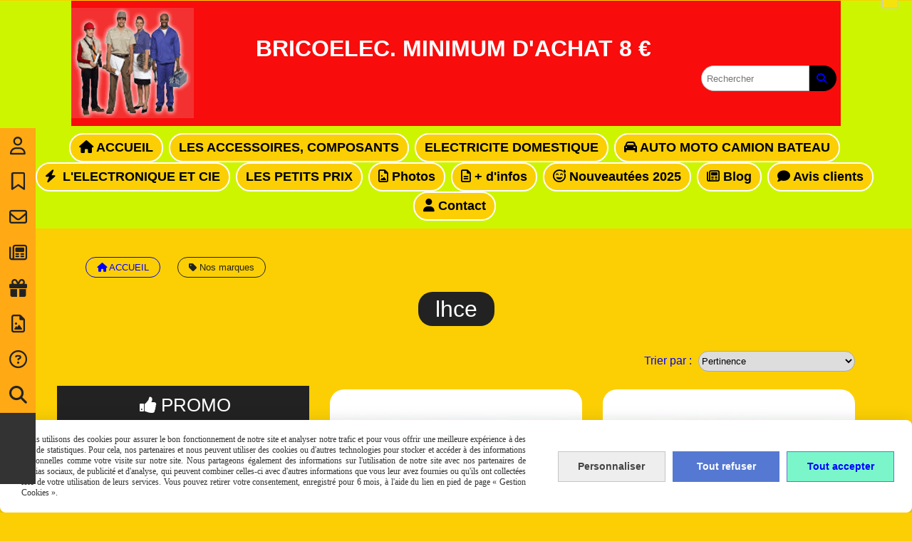

--- FILE ---
content_type: text/html; charset=UTF-8
request_url: https://www.bricoeleclanguedoc.fr/lhce-m94.html
body_size: 11939
content:
    <!DOCTYPE html>
    <!--[if IE 7]>
    <html lang="fr" class="ie-inf-9 ie7"> <![endif]-->

    <!--[if IE 8]>
    <html lang="fr" class="ie-inf-9 ie8"> <![endif]-->
    <!--[if lte IE 9]>
    <html lang="fr" class="ie"> <![endif]-->
    <!--[if gt IE 8]><!-->
    <html lang="fr"><!--<![endif]-->
    <head prefix="og: http://ogp.me/ns# fb: http://ogp.me/ns/fb# product: http://ogp.me/ns/product# article: http://ogp.me/ns/article# place: http://ogp.me/ns/place#">
        <!--[if !IE]><!-->
        <script>
            if (/*@cc_on!@*/false) {
                document.documentElement.className += 'ie10';
            }
        </script><!--<![endif]-->
        
    <title>lhce</title>
    <meta name="description" content="">
    <meta name="keywords" content="">

    <link rel="canonical" href="https://www.bricoeleclanguedoc.fr/lhce-m94.html"/>
    <meta property="og:url" content="https://www.bricoeleclanguedoc.fr/lhce-m94.html"/>
    <meta property="og:type" content="website"/>
    <meta property="og:title" content="lhce"/>
    <meta http-equiv="Content-Type" content="text/html; charset=UTF-8">    <link rel="icon" type="image/jpeg" href="/upload/favicon/50029.jpg?1768531215">

    <!-- Stylesheet -->
    <link rel="stylesheet" type="text/css" media="screen" href="/css5227/style_all_designs.css"/>
    <link rel="stylesheet" href="/css5227/panier.css" type="text/css"/>
    <script>
         document.documentElement.className += ' cmonsite-boutique'; 
    </script>
    <link type="text/css" href="/css5227/design/template/boutique/templates.css" rel="stylesheet"/>
            <script>
            document.documentElement.className += ' cmonsite-boutique';
            document.documentElement.className += ' cmonsite-boutique-1';
        </script>
            <link type="text/css" href="/css5227/design/template/marque/templates.css" rel="stylesheet"/>
        <link rel="stylesheet" type="text/css" media="screen" href="/css5227/tinyTips.css"/>
    <link type="text/css" href="/css5227/header_jnformation.css" rel="stylesheet"/>
    <link href="/css5227/jquery.bxslider.css" rel="stylesheet" type="text/css">
    <link href="/css5227/waitMe.css" rel="stylesheet" type="text/css">
    <link href="/css5227/bootstrap-datetimepicker-standalone.css" rel="stylesheet" type="text/css">
    <link href="/css5227/bootstrap-datetimepicker.css" rel="stylesheet" type="text/css">

    <!-- CSS du thème  -->
    <link href="/css5227/styled758series.css" rel="stylesheet"
          type="text/css"/>
    <link href="/css5227/styled766.css"
          rel="stylesheet" type="text/css"/>



    <!-- jQuery -->
    <script src="/js5227/dist/design/jquery-3.min.js"></script>


    <script src="/js5227/dist/jquery.tinyTips.min.js"></script>
        <script src="/js5227/dist/jquery.validationEngine-fr.min.js"></script>
    
    <script src="/js5227/dist/jquery.validationEngine.min.js"></script>
    <script src="/js5227/dist/moment/moment.min.js"></script>
        <script src="/js5227/dist/moment/fr.min.js"></script>
    
    <script src="/js5227/dist/bootstrap-datetimepicker.min.js"></script>

    <script>
        $(document).ready(function () {
            $("#contact, #form1, #form").validationEngine();
            $('a.tTip').css('display', 'block');
            $('a.tTip').tinyTips('light', 'title');
        });
                document.documentElement.className += ' cmonsite-template';
        
        var CookieScripts = typeof CookieScripts === "undefined" ? {user: {}, job: []} : CookieScripts;
    </script>


            <script type="text/javascript">
                var _paq = window._paq = window._paq || [];
                _paq.push(['setCustomDimension', 1, 'www.bricoeleclanguedoc.fr']);

                /* tracker methods like "setCustomDimension" should be called before "trackPageView" */
                _paq.push(['trackPageView']);
                _paq.push(['enableLinkTracking']);
                (function () {
                    var u = "//www.cmadata.fr/analytics/";
                    _paq.push(['setTrackerUrl', u + 'matomo.php']);
                    _paq.push(['setSiteId', '2']);
                    var d = document, g = d.createElement('script'), s = d.getElementsByTagName('script')[0];
                    g.type = 'text/javascript';
                    g.async = true;
                    g.src = u + 'matomo.js';
                    s.parentNode.insertBefore(g, s);
                })();
            </script>
            


    <!-- Google Font -->
    <link rel="preconnect" href="https://fonts.googleapis.com">
    <link rel="preconnect" href="https://fonts.gstatic.com" crossorigin>
    <link href="https://fonts.googleapis.com/css2?family=Prompt:wght@400;700&display=swap" rel="stylesheet">

    <!-- BxSlider -->
    <script type='text/javascript'
            src='/js5227/dist/jquery.bxSlider.min.js'></script>

    <!-- Height Align -->
    <script src="/js5227/dist/design/jquery.heightalign.min.js"></script>


    <script type="text/javascript" src="/js5227/dist/fancybox/jquery.fancybox.min.js"></script>
    <script type="text/javascript" src="/js5227/dist/fancybox/jquery.easing-1.3.min.js"></script>
    <script type="text/javascript" src="/js5227/dist/fancybox/jquery.mousewheel-3.0.6.min.js"></script>
    <script>
        var BASEURL = "https://www.cmonsite.fr/",
            book = "50029",
            id_serie = 758,
            id_design = 766;
    </script>
    <script type="text/javascript" src="/js5227/dist/design/minisite_cross.min.js"></script>

    <link rel="stylesheet" href="/css5227/fancybox/jquery.fancybox.css" type="text/css" media="screen"/>

    <!-- Optionally add helpers - button, thumbnail and/or media -->
    <link rel="stylesheet" href="/css5227/fancybox/helpers/jquery.fancybox-buttons.css" type="text/css" media="screen"/>
    <script type="text/javascript" src="/js5227/dist/fancybox/helpers/jquery.fancybox-buttons.min.js"></script>
    <script type="text/javascript" src="/js5227/dist/fancybox/helpers/jquery.fancybox-media.min.js"></script>

    <link rel="stylesheet" href="/css5227/fancybox/helpers/jquery.fancybox-thumbs.css" type="text/css" media="screen"/>

    <script type="text/javascript" src="/js5227/dist/fancybox/helpers/jquery.fancybox-thumbs.min.js"></script>


    <script type="text/javascript">
            var flagnewsletter = 0,
                newsletter_actif = 0,
                show_popin_newsletter = false;    </script>
        <script type="text/javascript">
            var searchContent;
            var dataDesign;

            
dataDesign = {
top: 20,
blocPositionTop: "#wrapper",
blocPositionLeft: "#wrapper",
blocContenu: "#wrapper"
};

            $(document).ready(function () {
                var form = '<form action="/search.php" class="content-cmonsite form-search" method="get">' +
                    '<div class="input-group">' +
                    '<input type="text" name="search" class="form-control" placeholder="' + _lang.get('Rechercher') + '">' +
                    '<span class="input-group-btn">' +
                    '<button title="' + _lang.get('Rechercher') + '" class="btn-search button" type="button"><i class="fa fa-search"></i></button>' +
                    '</span>' +
                    '</div>' +
                    '</form>'
                ;
                /* Placer le button search */

                searchContent = {
                    data: {
                        top: 40,
                        left: 0,
                        blocPositionTop: '#content',
                        blocPositionLeft: '#wrapper',
                        blocContenu: '#wrapper',
                        button: null,
                        idButton: 'block-flottant-search',
                        classButton: 'block-flottant-search',
                        contentButton: form,
                        DOMBody: 'body',
                        createButton: true,
                        mapElement: '.blocAdresse'
                    },
                    options: {
                        'flottant': true,
                        'insertTo': null,
                    },
                    init: function (dataDesign) {

                        // on récupére les options d'origine
                        for (var prop in searchContent.data) {
                            searchContent.options[prop] = searchContent.data[prop];
                        }
                        // on récupére les options personnalisées
                        for (prop in dataDesign) {
                            searchContent.options[prop] = dataDesign[prop];
                        }

                        function waitForEl() {

                            var $id = $(searchContent.options.DOMBody);
                            if (typeof $id.offset() !== 'undefined') {

                                if ($(searchContent.options.blocPositionTop).length) {
                                    searchContent.options.blocPositionTop = $(searchContent.options.blocPositionTop);
                                } else {
                                    searchContent.options.blocPositionTop = $('.content');
                                }

                                searchContent.options.blocPositionLeft = $(searchContent.options.blocPositionLeft);
                                searchContent.options.blocContenu = $(searchContent.options.blocContenu);
                                searchContent.options.DOMBody = $(searchContent.options.DOMBody);
                                searchContent.data.mapElement = $(searchContent.data.mapElement);
                                searchContent.data.DOMBody = $(searchContent.data.DOMBody);

                                if (searchContent.options.button != null) {
                                    searchContent.options.button = $(searchContent.options.button);
                                }

                                if (searchContent.options.createButton) {

                                    searchContent.generateButton();
                                    if (searchContent.options.flottant) {
                                        searchContent.positionButton();
                                    }


                                    searchContent.insertButton();
                                }

                                searchContent.event();
                            } else {
                                setTimeout(function () {
                                    waitForEl();
                                }, 50);
                            }
                        }

                        waitForEl();
                    },
                    event: function () {
                        $(window).resize(function (event) {
                            if (searchContent.options.flottant) {
                                searchContent.positionButton();
                            }
                        });
                        $(window).trigger('resize');
                        searchContent.data.DOMBody.on('click', '.btn-search', function () {
                            if (searchContent.options.button.hasClass('actif')) {
                                if ($('.form-search input[name="search"]').val() != '') {
                                    /* Submit le formulaire */
                                    $('.form-search').submit();
                                }
                            } else {
                                searchContent.options.button.addClass('actif');
                            }
                            return true;
                        });

                        searchContent.data.DOMBody.on('click', 'input[name="search"]', function () {
                            return true;
                        });

                        searchContent.data.DOMBody.on('click', function (e) {
                            if (!$(e.target).closest('#' + searchContent.data.idButton).length) {
                                searchContent.options.button.removeClass('actif');
                            }
                        });

                    },
                    generateButton: function () {
                        var button = $('<div />')
                            .attr({
                                'id': searchContent.options.idButton,
                                'class': searchContent.options.classButton,
                            }).html(searchContent.options.contentButton);

                        searchContent.options.button = button;
                    },
                    insertButton: function () {
                        if (searchContent.options.insertTo === null) {
                            searchContent.options.DOMBody.append(searchContent.options.button);
                        } else {
                            $(searchContent.options.insertTo).append(searchContent.options.button);
                        }

                    },

                    getOffsetLeft: function () {
                        return searchContent.options.blocPositionLeft.offset().left + searchContent.options.blocPositionLeft.outerWidth() + searchContent.options.left;
                    },
                    getOffsetTop: function () {
                        if (searchContent.data.mapElement.length) {
                            var mapBoundingRect = searchContent.data.mapElement[0].getBoundingClientRect();
                            var buttonBoundingRect = searchContent.options.button[0].getBoundingClientRect();
                            if (
                                // mapBoundingRect.left == 0 ||
                                (buttonBoundingRect.left > mapBoundingRect.left &&
                                    buttonBoundingRect.left < (mapBoundingRect.left + mapBoundingRect.width) &&
                                    buttonBoundingRect.top > mapBoundingRect.top &&
                                    buttonBoundingRect.top < (mapBoundingRect.top + mapBoundingRect.height))
                            ) {

                                return searchContent.data.mapElement.offset().top + searchContent.data.mapElement.height() + searchContent.options.top;
                            }
                        }

                        return searchContent.options.blocPositionTop.offset().top + searchContent.options.top;
                    },
                    positionButton: function () {

                        searchContent.options.button.css({
                            'left': searchContent.getOffsetLeft(),
                            'position': 'absolute',
                            'top': searchContent.getOffsetTop(),
                            'width': '36px',
                            'z-index': '5'
                        });
                    }
                };

                searchContent.init(dataDesign);

            });

        </script>
        <link rel="stylesheet" href="/css5227/50029-766-758-605/style_perso.css" type="text/css" id="style-editor-perso" class="style-editor-perso-design" />
<link rel="stylesheet" href="/css5227/50029-marque-94-270/style_perso_by_page.css" type="text/css" class="style-editor-perso-content" id="style-editor-perso-page"/><link rel="stylesheet" href="/css5227/50029-footer-0-270/style_perso_by_page.css" type="text/css" class="style-editor-perso-content" id="style-editor-perso-footer"/>

<!-- Variable Javascript utiles -->
<script>
    var timer = 3000 ;
</script>


        <meta name="viewport" content="width=device-width, initial-scale=1">
    </head>
    <body
        class="theme cmonsite-panier-1 cmonsite-fluxpanier-1 search-button body-758series body-766styled page-marque page-marque-94">
                <link rel="stylesheet" href="/css/sidebar-menu.css?5227" type="text/css" media="screen"/>
        <style>
#minisite-sidebar ul li a.social-sidebar-p-1,
#minisite-sidebar ul li a.social-sidebar-p-1 span,
#minisite-sidebar ul li a.social-sidebar-p-1 span:before
{background:#FFA914;color:#222222;}
#minisite-sidebar ul li a.social-sidebar-p-2,
#minisite-sidebar ul li a.social-sidebar-p-2 span,
#minisite-sidebar ul li a.social-sidebar-p-2 span:before
{background:#FFA914;color:#222222;}
#minisite-sidebar ul li a.social-sidebar-p-3,
#minisite-sidebar ul li a.social-sidebar-p-3 span,
#minisite-sidebar ul li a.social-sidebar-p-3 span:before
{background:#FFA914;color:#222222;}
#minisite-sidebar ul li a.social-sidebar-p-4,
#minisite-sidebar ul li a.social-sidebar-p-4 span,
#minisite-sidebar ul li a.social-sidebar-p-4 span:before
{background:#ffa914;color:#222222;}
#minisite-sidebar ul li a.social-sidebar-p-5,
#minisite-sidebar ul li a.social-sidebar-p-5 span,
#minisite-sidebar ul li a.social-sidebar-p-5 span:before
{background:#ffa914;color:#222222;}
#minisite-sidebar ul li a.social-sidebar-p-6,
#minisite-sidebar ul li a.social-sidebar-p-6 span,
#minisite-sidebar ul li a.social-sidebar-p-6 span:before
{background:#ffa914;color:#222222;}
#minisite-sidebar ul li a.social-sidebar-p-7,
#minisite-sidebar ul li a.social-sidebar-p-7 span,
#minisite-sidebar ul li a.social-sidebar-p-7 span:before
{background:#ffa914;color:#222222;}
#minisite-sidebar ul li a.social-sidebar-p-8,
#minisite-sidebar ul li a.social-sidebar-p-8 span,
#minisite-sidebar ul li a.social-sidebar-p-8 span:before
{background:#ffa914;color:#222222;}
#minisite-sidebar ul li a.social-sidebar-p-9,
#minisite-sidebar ul li a.social-sidebar-p-9 span,
#minisite-sidebar ul li a.social-sidebar-p-9 span:before
{}
#minisite-sidebar ul li a.social-sidebar-p-10,
#minisite-sidebar ul li a.social-sidebar-p-10 span,
#minisite-sidebar ul li a.social-sidebar-p-10 span:before
{}</style><aside id="minisite-sidebar" class="pos-left square large label-fancy "><ul><li>
<a class="social-sidebar-p-1" href="/profile/account.php"  target="_blank" rel="nofollow">
<i class="fa fa-user-o"></i> <span>Mon compte</span>
</a>
</li>
<li>
<a class="social-sidebar-p-2" href="/livre.html"  target="_blank" rel="nofollow">
<i class="fa fa-bookmark-o"></i> <span>Avis clients</span>
</a>
</li>
<li>
<a class="social-sidebar-p-3" href="/contact.html"  target="_blank" rel="nofollow">
<i class="fa fa-envelope-o"></i> <span>Contact</span>
</a>
</li>
<li>
<a class="social-sidebar-p-4" href="/blog/"  target="_blank" rel="nofollow">
<i class="fa fa-newspaper-o"></i> <span>Blog</span>
</a>
</li>
<li>
<a class="social-sidebar-p-5" href="/https-wwwbricoeleclanguedocfr-cheques-cadeaux-b13183html-b13183.html"  target="_blank" rel="nofollow">
<i class="fa fa-gift"></i> <span>Chèques cadeaux</span>
</a>
</li>
<li>
<a class="social-sidebar-p-6" href="/photos.html"  target="_blank" rel="nofollow">
<i class="fa fa-file-photo-o"></i> <span>Photos</span>
</a>
</li>
<li>
<a class="social-sidebar-p-7" href="/question-reponses-p208454.html"  target="_blank" rel="nofollow">
<i class="fa fa-question-circle-o"></i> <span>Question/réponses</span>
</a>
</li>
<li>
<a class="social-sidebar-p-8" href="/search.php"  target="_blank" rel="nofollow">
<i class="fa fa-search"></i> <span>Recherche</span>
</a>
</li>
<li>
<a class="social-sidebar-p-9" href=""  target="_blank" rel="nofollow">
<i class=""></i> <span></span>
</a>
</li>
<li>
<a class="social-sidebar-p-10" href=""  target="_blank" rel="nofollow">
<i class=""></i> <span></span>
</a>
</li>
</ul></aside>
<div id="main-conteneur"  itemprop="mainEntityOfPage" itemscope itemtype="https://schema.org/WebPage">
        <!-- Banniere Header -->
    <header role="banner" class="banniere header_p">
        <div class="header-conteneur">
            <div class="close-menu"></div>
                    <div id="blocContent">
            <div id="headercontent" class="header_live_edit slogan_live_edit ">
                                    <a class="logo" href="/" id="logo" rel="home">
                        <img class="img-logo" src="/img_s2/50029/logo/www-bricoeleclanguedoc-fr.png" alt="bricoeleclanguedoc.fr"/>
                    </a>
                
                <div class="container-slogan">
                    <div class="slogan_p slogan"><p style="">BRICOELEC. MINIMUM D'ACHAT 8 €</p></div>
                </div>

                            </div>
        </div>
                <div class="menu navigation_p menu-principal">
            <nav id="nav-principal" class="menu-principal"><!--
            -->
            <ul class="">
                                    <li
                            class="has_picto p-accueil navigation_button_p   ">
                        <a  href="/"
                                                                                     class="navigation_link_p">
                            <span>
                                <i class="fa fas fa-house"></i>                                ACCUEIL                            </span>
                        </a>
                                            </li>
                                        <li
                            class="b-208478 navigation_button_p   hasDropdown">
                        <a  href="/les-accessoires-composants-b208478.html"
                                                                                     class="navigation_link_p">
                            <span>
                                                                LES ACCESSOIRES, COMPOSANTS                            </span>
                        </a>
                        <span class="dropDown navigation_link_p  " ></span><!--
            -->
            <ul class="menu__dropdown">
                                    <li
                            class="b-1811  sous_navigation_button_p ">
                        <a  href="/interrupteurs-a-bascule-b1811.html"
                                                                                     class="sous_navigation_link_p">
                            <span>
                                                                INTERRUPTEURS A BASCULE                            </span>
                        </a>
                                            </li>
                                        <li
                            class="b-1787  sous_navigation_button_p ">
                        <a  href="/interrupteurs-a-levier-b1787.html"
                                                                                     class="sous_navigation_link_p">
                            <span>
                                                                INTERRUPTEURS A LEVIER                            </span>
                        </a>
                                            </li>
                                        <li
                            class="b-1810  sous_navigation_button_p ">
                        <a  href="/les-voyants-et-petites-ampoules-b1810.html"
                                                                                     class="sous_navigation_link_p">
                            <span>
                                                                LES VOYANTS ET PETITES AMPOULES                            </span>
                        </a>
                                            </li>
                                        <li
                            class="b-1814  sous_navigation_button_p hasDropdown">
                        <a  href="/les-boutons-poussoirs-b1814.html"
                                                                                     class="sous_navigation_link_p">
                            <span>
                                                                LES BOUTONS POUSSOIRS                            </span>
                        </a>
                        <span class="dropDown  sous_navigation_link_p" ></span><!--
            -->
            <ul class="menu__dropdown">
                                    <li
                            class="b-206234  sous_navigation_button_p ">
                        <a  href="/boutons-poussoir-maintenus-b206234.html"
                                                                                     class="sous_navigation_link_p">
                            <span>
                                                                BOUTONS POUSSOIR MAINTENUS                            </span>
                        </a>
                                            </li>
                                </ul><!--
            -->                    </li>
                                        <li
                            class="b-206237  sous_navigation_button_p ">
                        <a  href="/interrupteurs-voyants-boutons-poussoir-etanches-b206237.html"
                                                                                     class="sous_navigation_link_p">
                            <span>
                                                                INTERRUPTEURS,VOYANTS BOUTONS POUSSOIR ETANCHES                            </span>
                        </a>
                                            </li>
                                        <li
                            class="b-206233  sous_navigation_button_p hasDropdown">
                        <a  href="/interrupteurs-momentanes-b206233.html"
                                                                                     class="sous_navigation_link_p">
                            <span>
                                                                INTERRUPTEURS MOMENTANES                            </span>
                        </a>
                        <span class="dropDown  sous_navigation_link_p" ></span><!--
            -->
            <ul class="menu__dropdown">
                                    <li
                            class="b-1760  sous_navigation_button_p ">
                        <a  href="/colliers-barrettes-scotch-gaines-b1760.html"
                                                                                     class="sous_navigation_link_p">
                            <span>
                                                                COLLIERS, BARRETTES, SCOTCH, GAINES                            </span>
                        </a>
                                            </li>
                                        <li
                            class="b-206236  sous_navigation_button_p ">
                        <a  href="/la-connectique-sans-vis-b206236.html"
                                                                                     class="sous_navigation_link_p">
                            <span>
                                                                LA CONNECTIQUE SANS VIS                            </span>
                        </a>
                                            </li>
                                        <li
                            class="has_picto b-5940  sous_navigation_button_p ">
                        <a  href="/connexion-et-accessoires-b5940.html"
                                                                                     class="sous_navigation_link_p">
                            <span>
                                <i class="fa fa-slideshare"></i>                                CONNEXION ET ACCESSOIRES                            </span>
                        </a>
                                            </li>
                                        <li
                            class="b-1792  sous_navigation_button_p ">
                        <a  href="/automatismes-et-industrie-b1792.html"
                                                                                     class="sous_navigation_link_p">
                            <span>
                                                                 AUTOMATISMES ET INDUSTRIE                            </span>
                        </a>
                                            </li>
                                        <li
                            class="b-206231  sous_navigation_button_p ">
                        <a  href="/automatisme-industriel-nouvelle-generation-b206231.html"
                                                                                     class="sous_navigation_link_p">
                            <span>
                                                                AUTOMATISME INDUSTRIEL NOUVELLE GENERATION                            </span>
                        </a>
                                            </li>
                                        <li
                            class="b-1790  sous_navigation_button_p ">
                        <a  href="/le-plus-gros-industriel-b1790.html"
                                                                                     class="sous_navigation_link_p">
                            <span>
                                                                LE PLUS GROS/INDUSTRIEL                            </span>
                        </a>
                                            </li>
                                </ul><!--
            -->                    </li>
                                </ul><!--
            -->                    </li>
                                        <li
                            class="b-208477 navigation_button_p   hasDropdown">
                        <a  href="/electricite-domestique-b208477.html"
                                                                                     class="navigation_link_p">
                            <span>
                                                                ELECTRICITE DOMESTIQUE                            </span>
                        </a>
                        <span class="dropDown navigation_link_p  " ></span><!--
            -->
            <ul class="menu__dropdown">
                                    <li
                            class="b-206229  sous_navigation_button_p ">
                        <a  href="/solution-led-et-eclairage-basse-consommation-b206229.html"
                                                                                     class="sous_navigation_link_p">
                            <span>
                                                                SOLUTION LED ET ECLAIRAGE BASSE CONSOMMATION                            </span>
                        </a>
                                            </li>
                                        <li
                            class="b-42924  sous_navigation_button_p ">
                        <a  href="/le-verre-et-la-porcelaine-en-electricite-b42924.html"
                                                                                     class="sous_navigation_link_p">
                            <span>
                                                                LE VERRE ET LA PORCELAINE EN ELECTRICITE                            </span>
                        </a>
                                            </li>
                                        <li
                            class="b-6904  sous_navigation_button_p ">
                        <a  href="/garage-et-exterieur-b6904.html"
                                                                                     class="sous_navigation_link_p">
                            <span>
                                                                GARAGE ET EXTERIEUR                            </span>
                        </a>
                                            </li>
                                        <li
                            class="b-7486  sous_navigation_button_p ">
                        <a  href="/maison-plus-ancienne-b7486.html"
                                                                                     class="sous_navigation_link_p">
                            <span>
                                                                MAISON  PLUS ANCIENNE                             </span>
                        </a>
                                            </li>
                                        <li
                            class="b-1813  sous_navigation_button_p ">
                        <a  href="/electricite-moderne-et-retro-b1813.html"
                                                                                     class="sous_navigation_link_p">
                            <span>
                                                                ELECTRICITE MODERNE ET RETRO                            </span>
                        </a>
                                            </li>
                                        <li
                            class="has_picto b-5941  sous_navigation_button_p ">
                        <a  href="/la-maison-retro-b5941.html"
                                                                                     class="sous_navigation_link_p">
                            <span>
                                <i class="fa fas fa-house"></i>                                LA MAISON RETRO                            </span>
                        </a>
                                            </li>
                                </ul><!--
            -->                    </li>
                                        <li
                            class="has_picto b-1788 navigation_button_p   hasDropdown">
                        <a  href="/auto-moto-camion-bateau-b1788.html"
                                                                                     class="navigation_link_p">
                            <span>
                                <i class="fa fa-automobile"></i>                                AUTO MOTO CAMION BATEAU                            </span>
                        </a>
                        <span class="dropDown navigation_link_p  " ></span><!--
            -->
            <ul class="menu__dropdown">
                                    <li
                            class="b-206238  sous_navigation_button_p ">
                        <a  href="/auto-camion-bateau-avion-2-b206238.html"
                                                                                     class="sous_navigation_link_p">
                            <span>
                                                                AUTO CAMION BATEAU AVION 2                            </span>
                        </a>
                                            </li>
                                </ul><!--
            -->                    </li>
                                        <li
                            class="has_picto b-1791 navigation_button_p   hasDropdown">
                        <a  href="/l-electronique-et-cie-b1791.html"
                                                                                     class="navigation_link_p">
                            <span>
                                <i class="fa fa-bolt"></i>                                L'ELECTRONIQUE ET CIE                            </span>
                        </a>
                        <span class="dropDown navigation_link_p  " ></span><!--
            -->
            <ul class="menu__dropdown">
                                    <li
                            class="b-206235  sous_navigation_button_p ">
                        <a  href="/platines-electronique-b206235.html"
                                                                                     class="sous_navigation_link_p">
                            <span>
                                                                PLATINES ELECTRONIQUE                            </span>
                        </a>
                                            </li>
                                        <li
                            class="b-1812  sous_navigation_button_p ">
                        <a  href="/les-inters-a-glissiere-b1812.html"
                                                                                     class="sous_navigation_link_p">
                            <span>
                                                                LES INTERS A GLISSIERE                            </span>
                        </a>
                                            </li>
                                        <li
                            class="has_picto b-1815  sous_navigation_button_p ">
                        <a  href="/pour-l-image-et-le-son-b1815.html"
                                                                                     class="sous_navigation_link_p">
                            <span>
                                <i class="fa fa-volume-up"></i>                                POUR L'IMAGE ET LE SON                            </span>
                        </a>
                                            </li>
                                        <li
                            class="has_picto b-1761  sous_navigation_button_p ">
                        <a  href="/outillage-mesure-charbons-b1761.html"
                                                                                     class="sous_navigation_link_p">
                            <span>
                                <i class="fa fa-wrench"></i>                                OUTILLAGE MESURE CHARBONS                            </span>
                        </a>
                                            </li>
                                </ul><!--
            -->                    </li>
                                        <li
                            class="b-44890 navigation_button_p   hasDropdown">
                        <a  href="/les-petits-prix-b44890.html"
                                                                                     class="navigation_link_p">
                            <span>
                                                                LES PETITS PRIX                            </span>
                        </a>
                        <span class="dropDown navigation_link_p  " ></span><!--
            -->
            <ul class="menu__dropdown">
                                    <li
                            class="b-206232  sous_navigation_button_p ">
                        <a  href="/les-produits-rares-b206232.html"
                                                                                     class="sous_navigation_link_p">
                            <span>
                                                                LES PRODUITS RARES                            </span>
                        </a>
                                            </li>
                                        <li
                            class="b-206230  sous_navigation_button_p ">
                        <a  href="/materiel-electrique-aux-normes-ce-b206230.html"
                                                                                     class="sous_navigation_link_p">
                            <span>
                                                                MATERIEL ELECTRIQUE AUX NORMES CE                            </span>
                        </a>
                                            </li>
                                        <li
                            class="b-185534  sous_navigation_button_p ">
                        <a  href="/de-tout-un-peu-b185534.html"
                                                                                     class="sous_navigation_link_p">
                            <span>
                                                                DE TOUT UN PEU                            </span>
                        </a>
                                            </li>
                                </ul><!--
            -->                    </li>
                                        <li
                            class="has_picto a-blockalbum navigation_button_p   hasDropdown">
                        <a  href="/photos.html"
                                                                                     class="navigation_link_p">
                            <span>
                                <i class="fa fa-file-image-o"></i>                                Photos                            </span>
                        </a>
                        <span class="dropDown navigation_link_p  " ></span><!--
            -->
            <ul class="menu__dropdown">
                                    <li
                            class="a-38580  sous_navigation_button_p ">
                        <a  href="/electronique-a38580.html"
                                                                                     class="sous_navigation_link_p">
                            <span>
                                                                ELECTRONIQUE                            </span>
                        </a>
                                            </li>
                                        <li
                            class="a-38583  sous_navigation_button_p ">
                        <a  href="/interrupteur-a-levier-a38583.html"
                                                                                     class="sous_navigation_link_p">
                            <span>
                                                                INTERRUPTEUR A LEVIER                            </span>
                        </a>
                                            </li>
                                        <li
                            class="a-38584  sous_navigation_button_p ">
                        <a  href="/les-voyants-temoin-a38584.html"
                                                                                     class="sous_navigation_link_p">
                            <span>
                                                                LES VOYANTS TEMOIN                            </span>
                        </a>
                                            </li>
                                        <li
                            class="a-38585  sous_navigation_button_p ">
                        <a  href="/les-boutons-poussoir-a38585.html"
                                                                                     class="sous_navigation_link_p">
                            <span>
                                                                LES BOUTONS POUSSOIR                            </span>
                        </a>
                                            </li>
                                        <li
                            class="a-38586  sous_navigation_button_p ">
                        <a  href="/les-interrupteurs-a-basc-a38586.html"
                                                                                     class="sous_navigation_link_p">
                            <span>
                                                                LES INTERRUPTEURS A BASC                            </span>
                        </a>
                                            </li>
                                        <li
                            class="a-38587  sous_navigation_button_p ">
                        <a  href="/les-automatismes-a38587.html"
                                                                                     class="sous_navigation_link_p">
                            <span>
                                                                LES AUTOMATISMES                            </span>
                        </a>
                                            </li>
                                        <li
                            class="a-38589  sous_navigation_button_p ">
                        <a  href="/auto-moto-bateau-camion-a38589.html"
                                                                                     class="sous_navigation_link_p">
                            <span>
                                                                AUTO MOTO BATEAU CAMION                             </span>
                        </a>
                                            </li>
                                        <li
                            class="a-38590  sous_navigation_button_p ">
                        <a  href="/les-subminiatures-a38590.html"
                                                                                     class="sous_navigation_link_p">
                            <span>
                                                                LES SUBMINIATURES                            </span>
                        </a>
                                            </li>
                                        <li
                            class="a-44707  sous_navigation_button_p ">
                        <a  href="/album-photo-a44707.html"
                                                                                     class="sous_navigation_link_p">
                            <span>
                                                                Album Photo                            </span>
                        </a>
                                            </li>
                                </ul><!--
            -->                    </li>
                                        <li
                            class="has_picto p-blockpage navigation_button_p   hasDropdown">
                        <a  href="#"
                                                                                     class="navigation_link_p">
                            <span>
                                <i class="fa fa-file-text-o"></i>                                + d'infos                            </span>
                        </a>
                        <span class="dropDown navigation_link_p  " ></span><!--
            -->
            <ul class="menu__dropdown">
                                    <li
                            class="p-111273  sous_navigation_button_p ">
                        <a  href="/aide-p111273.html"
                                                                                     class="sous_navigation_link_p">
                            <span>
                                                                AIDE                            </span>
                        </a>
                                            </li>
                                        <li
                            class="p-157590  sous_navigation_button_p hasDropdown">
                        <a  href="/a-propos-de-nous-p157590.html"
                                                                                     class="sous_navigation_link_p">
                            <span>
                                                                A propos de nous                            </span>
                        </a>
                        <span class="dropDown  sous_navigation_link_p" ></span><!--
            -->
            <ul class="menu__dropdown">
                                    <li
                            class="p-157593  sous_navigation_button_p ">
                        <a  href="/actualites-p157593.html"
                                                                                     class="sous_navigation_link_p">
                            <span>
                                                                Actualités                            </span>
                        </a>
                                            </li>
                                </ul><!--
            -->                    </li>
                                        <li
                            class="p-183904  sous_navigation_button_p ">
                        <a  href="/les-frais-d-expedition-p183904.html"
                                                                                     class="sous_navigation_link_p">
                            <span>
                                                                LES FRAIS D'EXPEDITION                            </span>
                        </a>
                                            </li>
                                        <li
                            class="p-183905  sous_navigation_button_p ">
                        <a  href="/les-prix-par-quantite-p183905.html"
                                                                                     class="sous_navigation_link_p">
                            <span>
                                                                LES PRIX PAR QUANTITE                            </span>
                        </a>
                                            </li>
                                        <li
                            class="p-167279  sous_navigation_button_p ">
                        <a  href="/nos-partenaires-p167279.html"
                                                                                     class="sous_navigation_link_p">
                            <span>
                                                                NOS PARTENAIRES                            </span>
                        </a>
                                            </li>
                                        <li
                            class="p-167588  sous_navigation_button_p ">
                        <a  href="/les-clients-nous-disent-p167588.html"
                                                                                     class="sous_navigation_link_p">
                            <span>
                                                                LES CLIENTS NOUS DISENT                            </span>
                        </a>
                                            </li>
                                        <li
                            class="p-171505  sous_navigation_button_p ">
                        <a  href="/fidelite-et-parrainage-p171505.html"
                                                                                     class="sous_navigation_link_p">
                            <span>
                                                                FIDÉLITÉ ET PARRAINAGE                            </span>
                        </a>
                                            </li>
                                        <li
                            class="p-205018  sous_navigation_button_p ">
                        <a  href="/delai-de-retractation-p205018.html"
                                                                                     class="sous_navigation_link_p">
                            <span>
                                                                DELAI DE RETRACTATION                            </span>
                        </a>
                                            </li>
                                        <li
                            class="p-157586  sous_navigation_button_p ">
                        <a  href="/mentions-legales-et-conditions-p157586.html"
                                                                                     class="sous_navigation_link_p">
                            <span>
                                                                Mentions légales et conditions                            </span>
                        </a>
                                            </li>
                                        <li
                            class="p-157598  sous_navigation_button_p ">
                        <a  href="/garantie-p157598.html"
                                                                                     class="sous_navigation_link_p">
                            <span>
                                                                Garantie                            </span>
                        </a>
                                            </li>
                                        <li
                            class="p-157587  sous_navigation_button_p ">
                        <a  href="/services-propos-eacute-s-p157587.html"
                                                                                     class="sous_navigation_link_p">
                            <span>
                                                                Services propos&eacute;s                            </span>
                        </a>
                                            </li>
                                        <li
                            class="p-182688  sous_navigation_button_p ">
                        <a  href="/mentions-legales-p182688.html"
                                                                                     class="sous_navigation_link_p">
                            <span>
                                                                Mentions légales                            </span>
                        </a>
                                            </li>
                                        <li
                            class="p-185809  sous_navigation_button_p ">
                        <a  href="/infos-p185809.html"
                                                                                     class="sous_navigation_link_p">
                            <span>
                                                                Infos                            </span>
                        </a>
                                            </li>
                                </ul><!--
            -->                    </li>
                                        <li
                            class="has_picto p-393706 navigation_button_p   ">
                        <a  href="/nouveautees-2025-p393706.html"
                                                                                     class="navigation_link_p">
                            <span>
                                <i class="far fa-face-grin-beam-sweat"></i>                                Nouveautées 2025                            </span>
                        </a>
                                            </li>
                                        <li
                            class="has_picto p-blog navigation_button_p   ">
                        <a  href="/blog/"
                                                                                     class="navigation_link_p">
                            <span>
                                <i class="fa fa-newspaper-o"></i>                                Blog                            </span>
                        </a>
                                            </li>
                                        <li
                            class="has_picto p-livreor navigation_button_p   ">
                        <a  href="/livre.html"
                                                                                     class="navigation_link_p">
                            <span>
                                <i class="fa fa-comment"></i>                                Avis clients                            </span>
                        </a>
                                            </li>
                                        <li
                            class="has_picto p-contact navigation_button_p   ">
                        <a  href="/contact.html"
                                                                                     class="navigation_link_p">
                            <span>
                                <i class="fa fa-user"></i>                                Contact                            </span>
                        </a>
                                            </li>
                                </ul><!--
            --><!--
            --></nav>
        </div>
                </div>
    </header>

    <div class="wrapper-content">
                        <div id="wrapper" class="wrapper content_p">

            
                        <div class="content_p side-content">

                <section class="links_p content content_p col-md-12">
                        <div class="titre_page" id="bloc-fil-title">
                    <script type="application/ld+json">{"@context":"https://schema.org","@type":"BreadcrumbList","itemListElement":[{"@type":"ListItem","name":"ACCUEIL","item":{"@type":"Thing","url":"/","name":"ACCUEIL","@id":"accueil"},"position":1},{"@type":"ListItem","name":"Nos marques","item":{"@type":"Thing","url":"/marque.html","name":"Nos marques","@id":"nos-marques-marque-html"},"position":2}]}</script>        <nav class="nav-static-breadcrumb arianne secondaire links_p">
            <ul class="clearfix">
                                <li class="has-picto">
                    <a href="/" class="sous_navigation_link_p">
                        <span>
                            <i class="fa fas fa-house"></i>
                            <span class="text"
                                  itemprop="name" >
                                ACCUEIL                            </span>
                        </span>
                    </a>
                </li>
                                        <li class="has-picto actif">
                            <a class="sous_navigation_link_p actif"
                               href="/marque.html">
                                <span>
                                    <i class="fa fa-tag"></i>
                                    <span class="text">
                                        Nos marques                                    </span>
                                </span>
                            </a>
                        </li>
                        
                            </ul>
        </nav>
                        <h1 class="title_section border_p border_titre_p">
                    lhce                </h1>
                
        </div>
        
        <div class="row marque-desc">
            <div class="col s12">
                <div class="contenu-editable contenu-editable-marque-header marque-94"></div>
            </div>
        </div>

                    <div
                    class="template_boutique border_p template_boutique_1 template_boutique_all">

                                    <div class="row">
                        <div class="col s12">
                            <div class="order_product pull-right">
                                <div class="row">
                                    <div class="col s12 form-group filter-products">
                                        <label class="filter-products-label">Trier par :</label><!--
                                    -->
                                        <div class="filter-products-select">
                                            <select data-url="/lhce-m94.html"
                                                    name="product_order" class="form-control">
                                                <option value="">Pertinence</option>
                                                <option  value="product-title-asc">Nom, A à Z</option>
                                                <option  value="product-title-desc">Nom, Z à A</option>
                                                <option  value="product-price-asc">Prix, croissant</option>
                                                <option  value="product-price-desc">Prix, décroissant</option>
                                            </select>
                                        </div>
                                    </div>
                                </div>
                            </div>
                        </div>
                    </div>
                                                <form method="get" name="form-faceting" action="" data-url="/lhce-m94.html" data-faceting-brand="94"
                  data-faceting-current-page="1">
                <input type="hidden" name="product_order" value="">
            </form>
            
                <div class="content_list_product content_list_product_refresh">
                    <div class="content-products mode-boutique">
<div data-id-product="153071" class="produits produit_galerie_border_p block_unique_product produit_galerie_background_p colorpicker_produit_galerie_texte_p is_etiquette" ><div class="productImageWrap" id="productImageWrapID_153071"><a class="produits-bloc-image" href="/10-100-ou-1000-cosses-femelle-2-6-2-8-mm-code-co-025-f153071.html" title="Prix dégressif suivant quantité.
mini cosses pour connexion en petits composant électrique,électronique.la largeur est de 2.6 à 2.8 mm pour recevoir la partie male " ><span class="img-square"><span class="img-square__content"><img class="" alt="Petite cosses 2.6mm" src="/img_s1/50029/boutique/155ba2cff380a4_mini.jpg" /></span></span></a><a href="/10-100-ou-1000-cosses-femelle-2-6-2-8-mm-code-co-025-f153071.html" class="zoom produit_galerie_background_p" title="Prix dégressif suivant quantité.
mini cosses pour connexion en petits composant électrique,électronique.la largeur est de 2.6 à 2.8 mm pour recevoir la partie male " ><div class="zoom-inner"></div></a></div><div class="container-etiquette with-etiquette"><div class="produit_etiquette produit_galerie_background_p" data-title="PROMO"><div class="h3 titre-etiquette"><i class="icon-thumbs-up-alt"></i>PROMO</div></div></div><div class="productContentWrap"><span class="produit_galerie_border_p"></span><h3 class="nomprod"><a class="nomprod_link" href="/10-100-ou-1000-cosses-femelle-2-6-2-8-mm-code-co-025-f153071.html">10,100 ou 1000  Cosses femelle  2.6/2.8 mm - Code CO 025 </a></h3><p class="desc">Prix dégressif suivant quantité.
mini cosses pour connexion en petits composant électrique,électronique.la largeur est de 2.6 à 2.8 mm pour recevoir la partie male </p><p class="prix" ><span class="prix__block"><span class="prixprod"><span class="impact_price" content="0.23">0,23</span> € </span></span><span class="prixmention"></span></p><p class="attr">
<select class="boutique_product_attribute_select" data-id-group="72928"><option value="0" data-price-mention="" data-price-original="0,23 €" data-price="0,23 €" class="element_selected" selected="selected">QUANTITES</option><option value="739028" data-price-mention="" data-price-original="0,23 €" data-price="0,23 €">A L'UNITE  </option>
<option value="739029" data-price-mention="" data-price-original="2,08 €" data-price="2,08 €">PAR 10  </option>
<option value="739030" data-price-mention="" data-price-original="17,77 €" data-price="17,77 €">PAR 100  </option>
<option value="739031" data-price-mention="" data-price-original="160,14 €" data-price="160,14 €">PAR 1000  </option>
</select></p>

<div class="block-btn-addbasket"><a href="#" data-id_product="153071" class="addbasket next-select bouton produit_galerie_border_p button"><div class="inside-addbasket"><span><i class="fa fa-shopping-cart"></i>Ajouter au panier minimum de commande 8€</span></div></a></div></div></div><div data-id-product="153265" class="produits produit_galerie_border_p block_unique_product produit_galerie_background_p colorpicker_produit_galerie_texte_p" ><div class="productImageWrap" id="productImageWrapID_153265"><a class="produits-bloc-image" href="/barrettes-de-connexion-code-mrt-069-f153265.html" title="Dominos,sucres ou vraie nom barrettes de connexion.connecteurs et vis en laiton massif.  voir les déclinaisons de 6 à 20 mm2 de section de fils et les conseils dans le descriptif long..Nous demander le stock disponible avant achat:  contact@bricoelec.fr" ><span class="img-square"><span class="img-square__content"><img class="" alt="Barette de connexion" src="/img_s1/50029/boutique/155bf73b46cf25_mini.jpg" data-img-secondary="/img_s1/50029/boutique/155bf73f49ad56_mini.jpg"/></span></span></a><a href="/barrettes-de-connexion-code-mrt-069-f153265.html" class="zoom produit_galerie_background_p" title="Dominos,sucres ou vraie nom barrettes de connexion.connecteurs et vis en laiton massif.  voir les déclinaisons de 6 à 20 mm2 de section de fils et les conseils dans le descriptif long..Nous demander le stock disponible avant achat:  contact@bricoelec.fr" ><div class="zoom-inner"></div></a></div><div class="container-etiquette "></div><div class="productContentWrap"><span class="produit_galerie_border_p"></span><h3 class="nomprod"><a class="nomprod_link" href="/barrettes-de-connexion-code-mrt-069-f153265.html">Barrettes de connexion - Code MRT 069  </a></h3><p class="desc">Dominos,sucres ou vraie nom barrettes de connexion.connecteurs et vis en laiton massif.  voir les déclinaisons de 6 à 20 mm2 de section de fils et les conseils dans le descriptif long..Nous demander le stock disponible avant achat:  contact@bricoelec.fr</p><p class="prix" ><span class="prix__block"><span class="prixprod"><span class="impact_price" content="0.97">0,97</span> € </span></span><span class="prixmention"></span></p><p class="attr"></p>

<div class="block-btn-addbasket"><a href="/barrettes-de-connexion-code-mrt-069-f153265.html" data-id_product="153265" class="addbasket-product addbasket bouton produit_galerie_border_p button"><div class="inside-addbasket"><span><i class="fa fa-shopping-cart"></i>Ajouter au panier minimum de commande 8€</span></div></a></div></div></div><div data-id-product="153316" class="produits produit_galerie_border_p block_unique_product produit_galerie_background_p colorpicker_produit_galerie_texte_p" ><div class="productImageWrap" id="productImageWrapID_153316"><a class="produits-bloc-image" href="/4-barettes-f153316html-f153316.html" title="Un jeu de 4 barrettes de 6,10,16 et 20 Ampères.chaque barrette est composée de 12 connecteurs. pour l&#039;utilisation vous pouvez vous inspirer de nos conseils." ><span class="img-square"><span class="img-square__content"><img class="" alt="Ensemble de 4 barettes" src="/img_s1/50029/boutique/155bf9da6bb53f_mini.jpg" data-img-secondary="/img_s1/50029/boutique/155bf9ea28c0bf_mini.jpg"/></span></span></a><a href="/4-barettes-f153316html-f153316.html" class="zoom produit_galerie_background_p" title="Un jeu de 4 barrettes de 6,10,16 et 20 Ampères.chaque barrette est composée de 12 connecteurs. pour l&#039;utilisation vous pouvez vous inspirer de nos conseils." ><div class="zoom-inner"></div></a></div><div class="container-etiquette "></div><div class="productContentWrap"><span class="produit_galerie_border_p"></span><h3 class="nomprod"><a class="nomprod_link" href="/4-barettes-f153316html-f153316.html">Ensemble de 4 barettes. Neuf.- Code MRT 087  </a></h3><p class="desc">Un jeu de 4 barrettes de 6,10,16 et 20 Ampères.chaque barrette est composée de 12 connecteurs. pour l'utilisation vous pouvez vous inspirer de nos conseils.</p><p class="prix" ><span class="prix__block"><span class="prixprod"><span class="impact_price" content="4.19">4,19</span> € </span></span><span class="prixmention"></span></p><p class="attr"></p>

<div class="block-btn-addbasket"><a href="#" data-id_product="153316" class="addbasket bouton produit_galerie_border_p button"><div class="inside-addbasket"><span><i class="fa fa-shopping-cart"></i>Ajouter au panier minimum de commande 8€</span></div></a></div></div></div><div data-id-product="348629" class="produits produit_galerie_border_p block_unique_product produit_galerie_background_p colorpicker_produit_galerie_texte_p is_etiquette" ><div class="productImageWrap" id="productImageWrapID_348629"><a class="produits-bloc-image" href="/j-2003-f348629html-f348629.html" title="utilisable pour fils de 1 à 2.5 mm2,prix dégressif suivant quantité livraison rapide" ><span class="img-square"><span class="img-square__content"><img class="" alt="connecteur wago 8 fils" src="/img_s1/50029/boutique/htb1bjf3hgvd8kjjy0flq6ygbfxaa-2_mini.jpg" /></span></span></a><a href="/j-2003-f348629html-f348629.html" class="zoom produit_galerie_background_p" title="utilisable pour fils de 1 à 2.5 mm2,prix dégressif suivant quantité livraison rapide" ><div class="zoom-inner"></div></a></div><div class="container-etiquette with-etiquette"><div class="produit_etiquette produit_galerie_background_p" data-title="Nouveau"><div class="h3 titre-etiquette"><i class="fa fa-flag"></i>Nouveau</div></div></div><div class="productContentWrap"><span class="produit_galerie_border_p"></span><h3 class="nomprod"><a class="nomprod_link" href="/j-2003-f348629html-f348629.html">Connecteur rapide pour 8 fils détail et gros - Code CSV 08</a></h3><p class="desc">utilisable pour fils de 1 à 2.5 mm2,prix dégressif suivant quantité livraison rapide</p><p class="prix" ><span class="prix__block"><span class="prixprod"><span class="impact_price" content="1.66">1,66</span> € </span></span><span class="prixmention"></span></p><p class="attr">
<select class="boutique_product_attribute_select" data-id-group="72928"><option value="0" data-price-mention="" data-price-original="1,66 €" data-price="1,66 €" class="element_selected" selected="selected">QUANTITES</option><option value="739028" data-price-mention="" data-price-original="1,66 €" data-price="1,66 €">A L'UNITE  </option>
<option value="739029" data-price-mention="" data-price-original="14,57 €" data-price="14,57 €">PAR 10  </option>
<option value="739030" data-price-mention="" data-price-original="135,25 €" data-price="135,25 €">PAR 100  </option>
<option value="739031" data-price-mention="" data-price-original="1 144,44 €" data-price="1 144,44 €">PAR 1000  </option>
</select></p>

<div class="block-btn-addbasket"><a href="#" data-id_product="348629" class="addbasket next-select bouton produit_galerie_border_p button"><div class="inside-addbasket"><span><i class="fa fa-shopping-cart"></i>Ajouter au panier minimum de commande 8€</span></div></a></div></div></div></div>                </div>
                        <div class="content_pagination_product">
                    </div>
                    </div>
            
        <div class="row marque-desc">
            <div class="col s12">
                <div class="contenu-editable contenu-editable-marque-footer marque-94"></div>
            </div>
        </div>

                        </section>
            </div><!-- end content -->
        </div>
    </div>

    <!-- footer -->
        <footer class="links_p footer_p" id="footer">
        <div id="top_fleche"><a href="#" class="fleche_top_site"></a></div>
        <div id="pub"><!--
            -->            <div class="contenu-editable contenu-editable-site-footer"><div class="row"><div class="s12 col widget-col"><div class="widget widget-texte widget--small-height"><div class="widget-texte-content"><p><span style="color: #ffffff;"><img class=" " src="/uploaded/50029/accueil3.jpg" caption="false" width="117" height="110" border="0"></span></p><p><span style="color: #000000; font-size: 14px;">Conform&#xE9;ment aux articles 39 et suivants de la loi n&#xB0; 78-17 du 6 janvier 1978 modifi&#xE9;e en 2004 relative &#xE0; l&#x2019;informatique, aux fichiers et aux libert&#xE9;s, toute personne peut obtenir communication et, le cas &#xE9;ch&#xE9;ant, rectification ou suppression des informations la concernant, en s&#x2019;adressant au service Direction de Bricoelec.</span></p></div></div></div></div></div>
            <!--
        --></div>
        <div class="mention links_p" role="contentinfo">
            <div class="social-networks template_1">
            <div class="facebook" id="facebook">
                            <script>CookieScripts.job.push('facebook');</script>
                <div class="fb-like" data-href="https://www.facebook.com/Bricoelec-153601348610345/" data-width="" data-layout="button_count" data-action="like" data-size="small" data-share="false"></div>
                    </div>
    
    

    
    
    

</div><div class='footer__links'>    <span class="link__seperator"></span>
    <a href="/mentions_legales.html" title="Mentions L&eacute;gales" class="link">Mentions L&eacute;gales</a>
    <span class="link__seperator"></span>
    <a href="javascript:CmonSite.CookieManagement.openPanel();" class="link">
        Gestion cookies    </a>
    <span class="link__seperator"></span> <a href="/profile/account.php" rel="account" title="Mon compte" rel="nofollow" class="link">Mon Compte</a></div>        </div>
        <div class="music">
                    </div>
    </footer>

    </div>
    
        <div class="template-panier template-panier-1" >
        <div id="panier" class="panier_p border_p">
            <div id="header-panier" class="panier_titre"><i class="fa fa-shopping-cart panier_titre"></i>
                <span class="panier_text">Votre panier</span>
                <a class="paniertoggle panier_p" href="#"><i class="fa panier_titre" aria-hidden="true"></i></a>
            </div>
            <span id="notificationsLoader"></span>
            <div id="paniercontent" class="panier_p panier_content_p">
                <div id="paniertable" class="panier_p">

                </div>
                <div id="paniercommande">
                    <div class="totalpanier"></div>
                    <div class="ajout_panier">
                                                <a href="/paniercommande.php" class="button bouton">Effectuer la commande</a>
                    </div>
                </div>
            </div>
        </div>
    </div>
    
<script>
    var isDefaultCurrency = true,
        currencySign = "€",
        currencyDecimalSep = ",",
        currencyThousandsSep = " ",
        currencyPositionSign = "after",
        haveRightClick = 1,
        langLocale = "fr";
</script>

    <!-- Panier -->
    <script src="/js5227/dist/design/panier.min.js"></script>
    
<script>
    var use_facebook_connect = '0',
        facebook_api = '';

    if (typeof CookieScripts === "undefined") {
        CookieScripts = {user: {}, job: []};
    }

    var paginationCategoryUseInfiniteScroll = true;
</script>



<script>
    var version = 5227;
</script>
    <script>
        var tarteaucitronAlertCookieInfo = 'Nous utilisons des cookies pour assurer le bon fonctionnement de notre site et analyser notre trafic et pour vous offrir une meilleure expérience à des fins de statistiques. Pour cela, nos partenaires et nous peuvent utiliser des cookies ou d&#039;autres technologies pour stocker et accéder à des informations personnelles comme votre visite sur notre site. Nous partageons également des informations sur l&#039;utilisation de notre site avec nos partenaires de médias sociaux, de publicité et d&#039;analyse, qui peuvent combiner celles-ci avec d&#039;autres informations que vous leur avez fournies ou qu&#039;ils ont collectées lors de votre utilisation de leurs services. Vous pouvez retirer votre consentement, enregistré pour 6 mois, à l&#039;aide du lien en pied de page « Gestion Cookies ».',
            tarteaucitronForceLanguage = "fr",
            tarteaucitronPrivacyPolicyLink = "";
    </script>
    <script type="text/javascript"
            src="/js5227/dist/tarteaucitron-1-9/tarteaucitron-minisite.min.js"></script>


<script type="text/javascript" src="/js5227/dist/languages.min.js"></script>
<script type="text/javascript" src="/js5227/dist/helper/helper.min.js"></script>
<script type="text/javascript"
        src="/js5227/dist/design/global.min.js"></script>
<script type="text/javascript"
        src="/js5227/dist/design/jquery.easing.min.js"></script>
<script type="text/javascript"
        src="/js5227/dist/design/menu_burger.min.js"></script>
<script type="text/javascript"
        src="/js5227/dist/design/remonte_actif.min.js"></script>
<script type="text/javascript"
        src="/js5227/dist/design/imagesloaded.pkgd.min.js"></script>
<script type="text/javascript" src="/js5227/dist/waitMe.min.js"></script>
<script type="text/javascript"
        src="/js5227/dist/jquery.lazyload.min.js"></script>
<script>
    $(function () {
        $("img.lazy").lazyload({
            skip_invisible: false
        });
    });
</script>

    <script type="text/javascript" src="/languages/fr/lang.js?v=5227"></script>


    <script type="text/javascript"
            src="/js5227/dist/design/jquery.infinitescroll.min.js"></script>
            <script type="text/javascript"
                src="/js5227/dist/design/templates/boutique/templates.min.js"></script>
        <script src="/js5227/dist/design/faq/faq.min.js"></script>
<script src="/js5227/dist/design/758series/script.min.js"
        type="text/javascript"></script>

    <script id="script-header-information" src="/js5227/dist/design/header_information.min.js"
            type="text/javascript" async></script>
        <script type="text/javascript"
            src="/js5227/dist/design/templates/marque/templates.min.js"></script>
        <script src="/js5227/design/google_trad.js" async defer type="text/javascript"></script>
    <script src="//translate.google.com/translate_a/element.js?cb=googleTranslateElementInit" async defer></script>
    <script type="text/javascript" src="/js5227/dist/http.min.js"></script>
    <script type="text/javascript"
            src="/js5227/dist/design/global-login.min.js"></script>
    
<script type="text/javascript" src="/js5227/dist/a11y-dialog.min.js"></script>
<script>

  Helper.wait(function() {
	var searchBar = document.getElementById('block-flottant-search');
  return searchBar !== null;
}, function() {
	var searchBar = document.getElementById('block-flottant-search');
    searchBar.classList.add('actif');
	var headerContent = document.getElementById('headercontent');
  headerContent.appendChild(searchBar);
  
}, 150);
  
</script>            <noscript><p><img
                            src="//www.cmadata.fr/analytics/matomo.php?idsite=2&amp;rec=1&amp;dimension1=www.bricoeleclanguedoc.fr"
                            alt=""/></p></noscript>
            

<script defer src="https://static.cloudflareinsights.com/beacon.min.js/vcd15cbe7772f49c399c6a5babf22c1241717689176015" integrity="sha512-ZpsOmlRQV6y907TI0dKBHq9Md29nnaEIPlkf84rnaERnq6zvWvPUqr2ft8M1aS28oN72PdrCzSjY4U6VaAw1EQ==" data-cf-beacon='{"version":"2024.11.0","token":"54f044ed6d3d4403a92ac77510abda74","r":1,"server_timing":{"name":{"cfCacheStatus":true,"cfEdge":true,"cfExtPri":true,"cfL4":true,"cfOrigin":true,"cfSpeedBrain":true},"location_startswith":null}}' crossorigin="anonymous"></script>
</body>
            </html>

--- FILE ---
content_type: text/css
request_url: https://www.bricoeleclanguedoc.fr/css5227/design/template/marque/templates.css
body_size: 583
content:
.template_marque_1{position:relative;width:100%}.template_marque_1:after{clear:both;content:"";display:block}.template_marque_1 .marque *{box-sizing:inherit;text-align:center}.template_marque_1 .marque-links{border-bottom:1px solid #aaa3;display:inline-block;padding-bottom:20px}.template_marque_1 .marque-links-container{display:inline-block;margin:20px 0 40px;text-align:center;width:100%}.template_marque_1 .marque-links a{display:inline-block;font-size:18px;margin:0 20px;text-decoration:none;text-transform:uppercase;vertical-align:middle}.template_marque_1 .marque-group{box-sizing:border-box;float:left;margin-bottom:20px;margin-left:2%;margin-right:2%;position:relative;width:29.3333333333%}.template_marque_1 .marque-group:after{clear:both;content:"";display:table}.template_marque_1 .marque-group_letter{font-size:18px;font-weight:700;margin-bottom:10px;text-transform:uppercase}.template_marque_1 .marque-group-container:after{clear:both;content:"";display:block}.template_marque_1 .marque-el{padding:5px 5px 5px 0}.template_marque_1 .marque-el_img,.template_marque_1 .marque-el_img img,.template_marque_1 .marque-el_link,.template_marque_1 .marque-el_title{display:inline-block}.template_marque_1 .marque-el_img,.template_marque_1 .marque-el_title{vertical-align:middle}.template_marque_1 .marque-el_img{font-size:0;line-height:0;margin-right:10px;text-align:left;width:60px}.template_marque_1 .marque-el_img img{max-height:40px;max-width:60px}.template_marque_1 .marque-el_img+.marque-el_title{max-width:calc(100% - 70px)}.template_marque_1 .marque-el:after{clear:both;content:"";display:block}.brand_header{margin:20px 0}.template_marque_2{position:relative;width:100%}.template_marque_2:after{clear:both;content:"";display:block}.template_marque_2 .marque *{box-sizing:inherit;text-align:center}.template_marque_2 .marque-links{border-bottom:1px solid #aaa3;display:inline-block;padding-bottom:20px}.template_marque_2 .marque-links-container{display:inline-block;margin:20px 0 40px;text-align:center;width:100%}.template_marque_2 .marque-links a{display:inline-block;font-size:18px;margin:0 20px;text-decoration:none;text-transform:uppercase;vertical-align:middle}.template_marque_2 .marque-group-container{box-sizing:border-box;display:flex;flex-wrap:wrap}.template_marque_2 .marque-group-container:after{clear:both;content:"";display:block}.template_marque_2 .marque-el{box-sizing:border-box;flex:0 1 auto;height:200px;margin-bottom:20px;padding:0 10px;position:relative;text-align:center;width:25%}.template_marque_2 .marque-el_img,.template_marque_2 .marque-el_img img,.template_marque_2 .marque-el_link,.template_marque_2 .marque-el_title{display:inline-block}.template_marque_2 .marque-el_link{height:100%;position:relative;width:100%}.template_marque_2 .marque-el_img,.template_marque_2 .marque-el_title{text-align:center;vertical-align:middle}.template_marque_2 .marque-el_img{align-items:center;display:flex;height:200px;justify-content:center;left:0;line-height:0;margin:0;opacity:1;padding:0;position:absolute;text-align:center;top:0;transition:opacity .2s linear;width:100%}.template_marque_2 .marque-el_img-inner{display:inline-block;text-align:center;width:100%}.template_marque_2 .marque-el_img img{border:0;margin:0;max-height:200px;max-width:100%;padding:0;transition:transform .2s linear}.template_marque_2 .marque-el_img+.marque-el_title{opacity:0}.template_marque_2 .marque-el_title{align-items:center;box-sizing:border-box;display:flex;font-size:1rem;font-weight:700;height:100%;justify-content:center;padding:20px;position:relative;transition:opacity .2s linear}.template_marque_2 .marque-el:after{clear:both;content:"";display:block}.template_marque_2 .marque-el:hover .marque-el_img{opacity:.05}.template_marque_2 .marque-el:hover .marque-el_img img{transform:scale(1.1)}.template_marque_2 .marque-el:hover .marque-el_img+.marque-el_title{opacity:1}@media only screen and (max-width:1199px){.template_marque_2 .marque-el{margin-left:10px;margin-right:10px;width:calc(33.33333% - 13.33333px)}}@media only screen and (max-width:1080px){.template_marque_1 .marque-group{margin-left:1.5%;margin-right:1.5%;width:47%}.template_marque_2 .marque-el{height:auto;margin-left:10px;margin-right:10px;width:calc(50% - 10px)}.template_marque_2 .marque-el_img{opacity:1;position:relative}.template_marque_2 .marque-el_img+.marque-el_title{height:auto;opacity:1;padding:20px}.template_marque_2 .marque-el:hover .marque-el_img{opacity:1}.template_marque_2 .marque-el:hover .marque-el_img img{transform:scale(1)}}@media only screen and (max-width:639px){.template_marque_1 .marque-group,.template_marque_2 .marque-el{margin-left:0;margin-right:0;width:100%}}
/*# sourceMappingURL=templates.css.map */


--- FILE ---
content_type: text/css
request_url: https://www.bricoeleclanguedoc.fr/css5227/styled766.css
body_size: 674
content:
body{background-color:#fbcf04;color:#222}a{color:inherit}a:active,a:hover{color:#ffa20f}.apercu-article .titre-article,.contenu-editable h2,.template_fiche_produit .block-fiche-brand a,.title_section{color:#fff;background-color:#222}.apercu-article .titre-article a,.apercu-article .titre-article a:hover,.contenu-editable h2 a,.contenu-editable h2 a:hover,.template_fiche_produit .block-fiche-brand a a,.template_fiche_produit .block-fiche-brand a a:hover,.title_section a,.title_section a:hover{color:inherit}.header-conteneur{background-color:#222}.slogan{color:#fff}#nav-principal .navigation_link_p{color:#fff;background-color:#222;border-color:#fff}#nav-principal .navigation_link_p.actif,#nav-principal .navigation_link_p.sousmenu_ouvert,#nav-principal .navigation_link_p:hover{background-color:#fbcf04;border-color:#fff;color:#fff}.menu-principal .sous_navigation_link_p{background-color:#fbcf04;color:#fff}.menu-principal .sous_navigation_link_p.actif,.menu-principal .sous_navigation_link_p.sousmenu_ouvert,.menu-principal .sous_navigation_link_p:hover{background-color:#fff;color:#fbcf04}.wrapper{background-color:#fbcf04}.nav-static-breadcrumb a.actif{color:#222}.addbasket,.addmsglo,.bouton,.button,.diaporama a,.formulaires_perso input[type=submit],.template_fiche_produit_3 #fiche-produit .wrap-description .col-sm-3.side-tabs a,input[type=submit]{background-color:#222;border-color:#222;color:#fff}.addbasket:focus,.addbasket:hover,.addmsglo:focus,.addmsglo:hover,.bouton:focus,.bouton:hover,.button:focus,.button:hover,.diaporama a:focus,.diaporama a:hover,.formulaires_perso input[type=submit]:hover,.template_fiche_produit_3 #fiche-produit .wrap-description .col-sm-3.side-tabs a:focus,.template_fiche_produit_3 #fiche-produit .wrap-description .col-sm-3.side-tabs a:hover{color:#222;background-color:#fff}.form-newsletter .center,.formulaires_perso div.center{color:#222}.slide-text>a,.slide-text>p{color:#000;background-color:#fff}.produit_etiquette{background-color:#222}.produit_etiquette:after{border-color:#222 transparent transparent;content:none}.produit_etiquette .h3,.produit_etiquette h3,.remise{color:#fff}.remise{background-color:#222}.produits .zoom,.produits .zoom:hover{color:#fff;background-color:hsla(0,0%,100%,.6)}.produits .nomprod a{background-color:#222;color:#fff}.note-produit__stars,.prix{color:#222}.prix .oldprix{color:#8c8c8c}#fiche-produit .remise-produit{color:#fff;background-color:#222}.wrap-description .prix span.oldprix{color:#8c8c8c}.search-bar .search-bar-icon button{color:#fff;background-color:#222}.search-bar .search-bar-icon button:hover{color:#222;background-color:#fff}.template_fiche_produit .previews .next,.template_fiche_produit .previews .previous{color:#222}.list-photos .galerie p{color:#000;background-color:transparent}.list-photos .galerie .addcommentaires,.message_lo .note{color:#fff}#fiche-produit form input:focus,#fiche-produit form select:focus,#fiche-produit form textarea:focus,form input:focus,form select:focus,form textarea:focus{box-shadow:0 0 5px #222;border-color:#222}footer{background-color:#222}.pagination>.active>a,.pagination>.active>a:focus,.pagination>.active>a:hover,.pagination>.active>span,.pagination>.active>span:focus,.pagination>.active>span:hover{background-color:#222;border-color:#222}.pagination>li>a,.pagination>li>span{color:#222}.h2.titre-article-no-image,.row.two-column-blog .apercu-article .h2.titre-article,.row.two-column-blog .apercu-article h2.titre-article,.single-article .titre-article .h1,.single-article .titre-article h1,h2.titre-article-no-image{background:#222}.pagination.pull-right li.active a{color:#fff}.template_album .list-photos .galerie .addcommentaires{border-color:#000;color:#000}.button.button-secondary{background:orange}.button.button-secondary:hover{background:#444}:root{--stepper-item-done-bg:#222;--stepper-item-done-color:#fff}.template-panier{background-color:#222;border-color:#222;color:#fff}.template-panier #header-panier,.template-panier-3 .connexion a{color:#fff}.template-panier-3 .connexion p{border-right-color:#fff}.template-panier #paniercontent,.template-panier .count-live{background:#fff;color:#000}.template-panier #paniertable{color:#000}
/*# sourceMappingURL=styled766.css.map */


--- FILE ---
content_type: application/javascript
request_url: https://www.bricoeleclanguedoc.fr/js5227/dist/design/758series/script.min.js
body_size: 53
content:
var $menu,menuToggle,menuWidth;!function(i){var n,a=!1;i(document).ready(function(){new menuBurger(i("#nav-principal"),{largeur:"medium"});i(window).on("changed.cms.mediaquery",function(e,t){i(".productImageWrap, .nomprod, .desc, .prix").css({height:"","min-height":""})})}),i(".header_p").length&&(n=!1,i(window).on("scroll",function(){var e,t;CmonSite.MediaQuery.atLeast("medium")&&!0===a&&(e=i(window).scrollTop(),t=i(".header_p"),21<e?n||(t.css("height",t.height()),t.addClass("navbar-fixed-top"),n=!0):n&&(t.removeClass("navbar-fixed-top"),t.css("height",""),n=!1))})),i(window).on("load",function(){CmonSite.MediaQuery.atLeast("medium")?(a=!0,i(window).scrollTop()>i(".banniere").outerHeight()&&i("#main-conteneur header").addClass("navbar-fixed-top"),i(window).trigger("scroll")):i("#main-conteneur header").removeClass("navbar-fixed-top")}),i(window).resize(function(){}),i("span.notification_product").hasClass("aucun-attribut")?i(".declinaison-attribute-group .boutique_product_attribute_select").addClass("notif-attr"):i(".declinaison-attribute-group .boutique_product_attribute_select").hasClass("notif-attr")&&i(".declinaison-attribute-group .boutique_product_attribute_select").removeClass("notif-attr")}(jQuery),$menu=$("header > nav > ul > li"),menuWidth=0,$menu.each(function(e){var t,i=$(this).find("ul:first");$(i).length&&(t=$(this).width()/2-$(i).width()/2,$(i).css("left",t),$(i).parent().addClass("hasDropdown"))});

--- FILE ---
content_type: application/javascript
request_url: https://www.bricoeleclanguedoc.fr/js5227/dist/fancybox/jquery.fancybox.min.js
body_size: 9120
content:
!function(i,n,E,p){"use strict";function h(e){return e&&e.hasOwnProperty&&e instanceof E}function R(e){return f(e)&&0<e.indexOf("%")}function j(e,t){var i=parseInt(e,10)||0;return t&&R(e)&&(i=H.getViewport()[t]/100*i),Math.ceil(i)}function P(e,t){return j(e,t)+"px"}var o=E("html"),a=E(i),c=E(n),H=E.fancybox=function(){H.open.apply(this,arguments)},r=navigator.userAgent.match(/msie/i),s=null,d=n.createTouch!==p,f=function(e){return e&&"string"===E.type(e)};E.extend(H,{version:"2.1.5",defaults:{padding:15,margin:20,width:800,height:600,minWidth:100,minHeight:100,maxWidth:9999,maxHeight:9999,pixelRatio:1,autoSize:!0,autoHeight:!1,autoWidth:!1,autoResize:!0,autoCenter:!d,fitToView:!0,aspectRatio:!1,topRatio:.5,leftRatio:.5,scrolling:"auto",wrapCSS:"",arrows:!0,closeBtn:!0,closeClick:!1,nextClick:!1,mouseWheel:!0,autoPlay:!1,playSpeed:3e3,preload:3,modal:!1,loop:!0,ajax:{dataType:"html",headers:{"X-fancyBox":!0}},iframe:{scrolling:"auto",preload:!0},swf:{wmode:"transparent",allowfullscreen:"true",allowscriptaccess:"always"},keys:{next:{13:"left",34:"up",39:"left",40:"up"},prev:{8:"right",33:"down",37:"right",38:"down"},close:[27],play:[32],toggle:[70]},direction:{next:"left",prev:"right"},scrollOutside:!0,index:0,type:null,href:null,content:null,title:null,tpl:{wrap:'<div class="fancybox-wrap" tabIndex="-1"><div class="fancybox-skin"><div class="fancybox-outer"><div class="fancybox-inner"></div></div></div></div>',image:'<img class="fancybox-image" src="{href}" alt="" />',iframe:'<iframe id="fancybox-frame{rnd}" name="fancybox-frame{rnd}" class="fancybox-iframe" frameborder="0" vspace="0" hspace="0" webkitAllowFullScreen mozallowfullscreen allowFullScreen'+(r?' allowtransparency="true"':"")+"></iframe>",error:'<p class="fancybox-error">The requested content cannot be loaded.<br/>Please try again later.</p>',closeBtn:'<a title="Close" class="fancybox-item fancybox-close" href="javascript:;"></a>',next:'<a title="Next" class="fancybox-nav fancybox-next" href="javascript:;"><span></span></a>',prev:'<a title="Previous" class="fancybox-nav fancybox-prev" href="javascript:;"><span></span></a>'},openEffect:"fade",openSpeed:250,openEasing:"swing",openOpacity:!0,openMethod:"zoomIn",closeEffect:"fade",closeSpeed:250,closeEasing:"swing",closeOpacity:!0,closeMethod:"zoomOut",nextEffect:"elastic",nextSpeed:250,nextEasing:"swing",nextMethod:"changeIn",prevEffect:"elastic",prevSpeed:250,prevEasing:"swing",prevMethod:"changeOut",helpers:{overlay:!0,title:!0},onCancel:E.noop,beforeLoad:E.noop,afterLoad:E.noop,beforeShow:E.noop,afterShow:E.noop,beforeChange:E.noop,beforeClose:E.noop,afterClose:E.noop},group:{},opts:{},previous:null,coming:null,current:null,isActive:!1,isOpen:!1,isOpened:!1,wrap:null,skin:null,outer:null,inner:null,player:{timer:null,isActive:!1},ajaxLoad:null,imgPreload:null,transitions:{},helpers:{},open:function(c,d){if(c&&(E.isPlainObject(d)||(d={}),!1!==H.close(!0)))return E.isArray(c)||(c=h(c)?E(c).get():[c]),E.each(c,function(e,t){var i,n,o,a,r,s,l={};"object"===E.type(t)&&(t.nodeType&&(t=E(t)),h(t)?(l={href:t.data("fancybox-href")||t.attr("href"),title:t.data("fancybox-title")||t.attr("title"),isDom:!0,element:t},E.metadata&&E.extend(!0,l,t.metadata())):l=t),i=d.href||l.href||(f(t)?t:null),n=d.title!==p?d.title:l.title||"",!(a=(o=d.content||l.content)?"html":d.type||l.type)&&l.isDom&&(a=(a=t.data("fancybox-type"))||((r=t.prop("class").match(/fancybox\.(\w+)/))?r[1]:null)),f(i)&&(a||(H.isImage(i)?a="image":H.isSWF(i)?a="swf":"#"===i.charAt(0)?a="inline":f(t)&&(a="html",o=t)),"ajax"===a&&(i=(r=i.split(/\s+/,2)).shift(),s=r.shift())),o||("inline"===a?i?o=E(f(i)?i.replace(/.*(?=#[^\s]+$)/,""):i):l.isDom&&(o=t):"html"===a?o=i:a||i||!l.isDom||(a="inline",o=t)),E.extend(l,{href:i,type:a,content:o,title:n,selector:s}),c[e]=l}),H.opts=E.extend(!0,{},H.defaults,d),d.keys!==p&&(H.opts.keys=!!d.keys&&E.extend({},H.defaults.keys,d.keys)),H.group=c,H._start(H.opts.index)},cancel:function(){var e=H.coming;e&&!1!==H.trigger("onCancel")&&(H.hideLoading(),H.ajaxLoad&&H.ajaxLoad.abort(),H.ajaxLoad=null,H.imgPreload&&(H.imgPreload.onload=H.imgPreload.onerror=null),e.wrap&&e.wrap.stop(!0,!0).trigger("onReset").remove(),H.coming=null,H.current||H._afterZoomOut(e))},close:function(e){H.cancel(),!1!==H.trigger("beforeClose")&&(H.unbindEvents(),H.isActive&&(H.isOpen&&!0!==e?(H.isOpen=H.isOpened=!1,H.isClosing=!0,E(".fancybox-item, .fancybox-nav").remove(),H.wrap.stop(!0,!0).removeClass("fancybox-opened"),H.transitions[H.current.closeMethod]()):(E(".fancybox-wrap").stop(!0).trigger("onReset").remove(),H._afterZoomOut())))},play:function(e){function t(){n(),H.current&&H.player.isActive&&(H.player.timer=setTimeout(H.next,H.current.playSpeed))}function i(){n(),c.unbind(".player"),H.player.isActive=!1,H.trigger("onPlayEnd")}var n=function(){clearTimeout(H.player.timer)};!0===e||!H.player.isActive&&!1!==e?H.current&&(H.current.loop||H.current.index<H.group.length-1)&&(H.player.isActive=!0,c.bind({"onCancel.player beforeClose.player":i,"onUpdate.player":t,"beforeLoad.player":n}),t(),H.trigger("onPlayStart")):i()},next:function(e){var t=H.current;t&&(f(e)||(e=t.direction.next),H.jumpto(t.index+1,e,"next"))},prev:function(e){var t=H.current;t&&(f(e)||(e=t.direction.prev),H.jumpto(t.index-1,e,"prev"))},jumpto:function(e,t,i){var n=H.current;n&&(e=j(e),H.direction=t||n.direction[e>=n.index?"next":"prev"],H.router=i||"jumpto",n.loop&&(e<0&&(e=n.group.length+e%n.group.length),e%=n.group.length),n.group[e]!==p&&(H.cancel(),H._start(e)))},reposition:function(e,t){var i=H.current,n=i?i.wrap:null;n&&(t=H._getPosition(t),e&&"scroll"===e.type?(delete t.position,n.stop(!0,!0).animate(t,200)):(n.css(t),i.pos=E.extend({},i.dim,t)))},update:function(t){var i=t&&t.type,n=!i||"orientationchange"===i;n&&(clearTimeout(s),s=null),H.isOpen&&!s&&(s=setTimeout(function(){var e=H.current;e&&!H.isClosing&&(H.wrap.removeClass("fancybox-tmp"),(n||"load"===i||"resize"===i&&e.autoResize)&&H._setDimension(),"scroll"===i&&e.canShrink||H.reposition(t),H.trigger("onUpdate"),s=null)},n&&!d?0:300))},toggle:function(e){H.isOpen&&(H.current.fitToView="boolean"===E.type(e)?e:!H.current.fitToView,d&&(H.wrap.removeAttr("style").addClass("fancybox-tmp"),H.trigger("onUpdate")),H.update())},hideLoading:function(){c.unbind(".loading"),E("#fancybox-loading").remove()},showLoading:function(){var e,t;H.hideLoading(),e=E('<div id="fancybox-loading"><div></div></div>').click(H.cancel).appendTo("body"),c.bind("keydown.loading",function(e){27===(e.which||e.keyCode)&&(e.preventDefault(),H.cancel())}),H.defaults.fixed||(t=H.getViewport(),e.css({position:"absolute",top:.5*t.h+t.y,left:.5*t.w+t.x}))},getViewport:function(){var e=H.current&&H.current.locked||!1,t={x:a.scrollLeft(),y:a.scrollTop()};return e?(t.w=e[0].clientWidth,t.h=e[0].clientHeight):(t.w=d&&i.innerWidth?i.innerWidth:a.width(),t.h=d&&i.innerHeight?i.innerHeight:a.height()),t},unbindEvents:function(){H.wrap&&h(H.wrap)&&H.wrap.unbind(".fb"),c.unbind(".fb"),a.unbind(".fb")},bindEvents:function(){var t,l=H.current;l&&(a.bind("orientationchange.fb"+(d?"":" resize.fb")+(l.autoCenter&&!l.locked?" scroll.fb":""),H.update),(t=l.keys)&&c.bind("keydown.fb",function(i){var n=i.which||i.keyCode,e=i.target||i.srcElement;if(27===n&&H.coming)return!1;i.ctrlKey||i.altKey||i.shiftKey||i.metaKey||e&&(e.type||E(e).is("[contenteditable]"))||E.each(t,function(e,t){return 1<l.group.length&&t[n]!==p?(H[e](t[n]),i.preventDefault(),!1):-1<E.inArray(n,t)?(H[e](),i.preventDefault(),!1):void 0})}),E.fn.mousewheel&&l.mouseWheel&&H.wrap.bind("mousewheel.fb",function(e,t,i,n){for(var o,a=e.target||null,r=E(a),s=!1;r.length&&!(s||r.is(".fancybox-skin")||r.is(".fancybox-wrap"));)s=(o=r[0])&&!(o.style.overflow&&"hidden"===o.style.overflow)&&(o.clientWidth&&o.scrollWidth>o.clientWidth||o.clientHeight&&o.scrollHeight>o.clientHeight),r=E(r).parent();0===t||s||1<H.group.length&&!l.canShrink&&(0<n||0<i?H.prev(0<n?"down":"left"):(n<0||i<0)&&H.next(n<0?"up":"right"),e.preventDefault())}))},trigger:function(i,e){var t,n=e||H.coming||H.current;if(n){if(!1===(t=E.isFunction(n[i])?n[i].apply(n,Array.prototype.slice.call(arguments,1)):t))return!1;n.helpers&&E.each(n.helpers,function(e,t){t&&H.helpers[e]&&E.isFunction(H.helpers[e][i])&&H.helpers[e][i](E.extend(!0,{},H.helpers[e].defaults,t),n)}),c.trigger(i)}},isImage:function(e){return f(e)&&e.match(/(^data:image\/.*,)|(\.(jp(e|g|eg)|gif|png|bmp|webp|svg)((\?|#).*)?$)/i)},isSWF:function(e){return f(e)&&e.match(/\.(swf)((\?|#).*)?$/i)},_start:function(e){var t,i,n={};if(e=j(e),!(t=H.group[e]||null))return!1;if(t=(n=E.extend(!0,{},H.opts,t)).margin,i=n.padding,"number"===E.type(t)&&(n.margin=[t,t,t,t]),"number"===E.type(i)&&(n.padding=[i,i,i,i]),n.modal&&E.extend(!0,n,{closeBtn:!1,closeClick:!1,nextClick:!1,arrows:!1,mouseWheel:!1,keys:null,helpers:{overlay:{closeClick:!1}}}),n.autoSize&&(n.autoWidth=n.autoHeight=!0),"auto"===n.width&&(n.autoWidth=!0),"auto"===n.height&&(n.autoHeight=!0),n.group=H.group,n.index=e,H.coming=n,!1===H.trigger("beforeLoad"))H.coming=null;else{if(t=n.type,i=n.href,!t)return H.coming=null,!(!H.current||!H.router||"jumpto"===H.router)&&(H.current.index=e,H[H.router](H.direction));if(H.isActive=!0,"image"!==t&&"swf"!==t||(n.autoHeight=n.autoWidth=!1,n.scrolling="visible"),"image"===t&&(n.aspectRatio=!0),"iframe"===t&&d&&(n.scrolling="scroll"),n.wrap=E(n.tpl.wrap).addClass("fancybox-"+(d?"mobile":"desktop")+" fancybox-type-"+t+" fancybox-tmp "+n.wrapCSS).appendTo(n.parent||"body"),E.extend(n,{skin:E(".fancybox-skin",n.wrap),outer:E(".fancybox-outer",n.wrap),inner:E(".fancybox-inner",n.wrap)}),E.each(["Top","Right","Bottom","Left"],function(e,t){n.skin.css("padding"+t,P(n.padding[e]))}),H.trigger("onReady"),"inline"===t||"html"===t){if(!n.content||!n.content.length)return H._error("content")}else if(!i)return H._error("href");"image"===t?H._loadImage():"ajax"===t?H._loadAjax():"iframe"===t?H._loadIframe():H._afterLoad()}},_error:function(e){E.extend(H.coming,{type:"html",autoWidth:!0,autoHeight:!0,minWidth:0,minHeight:0,scrolling:"no",hasError:e,content:H.coming.tpl.error}),H._afterLoad()},_loadImage:function(){var e=H.imgPreload=new Image;e.onload=function(){this.onload=this.onerror=null,H.coming.width=this.width/H.opts.pixelRatio,H.coming.height=this.height/H.opts.pixelRatio,H._afterLoad()},e.onerror=function(){this.onload=this.onerror=null,H._error("image")},e.src=H.coming.href,!0!==e.complete&&H.showLoading()},_loadAjax:function(){var i=H.coming;H.showLoading(),H.ajaxLoad=E.ajax(E.extend({},i.ajax,{url:i.href,error:function(e,t){H.coming&&"abort"!==t?H._error("ajax",e):H.hideLoading()},success:function(e,t){"success"===t&&(i.content=e,H._afterLoad())}}))},_loadIframe:function(){var e=H.coming,t=E(e.tpl.iframe.replace(/\{rnd\}/g,(new Date).getTime())).attr("scrolling",d?"auto":e.iframe.scrolling).attr("src",e.href);E(e.wrap).bind("onReset",function(){try{E(this).find("iframe").hide().attr("src","//about:blank").end().empty()}catch(e){}}),e.iframe.preload&&(H.showLoading(),t.one("load",function(){E(this).data("ready",1),d||E(this).bind("load.fb",H.update),E(this).parents(".fancybox-wrap").width("100%").removeClass("fancybox-tmp").show(),H._afterLoad()})),e.content=t.appendTo(e.inner),e.iframe.preload||H._afterLoad()},_preloadImages:function(){for(var e,t=H.group,i=H.current,n=t.length,o=i.preload?Math.min(i.preload,n-1):0,a=1;a<=o;a+=1)"image"===(e=t[(i.index+a)%n]).type&&e.href&&((new Image).src=e.href)},_afterLoad:function(){var e,i,t,n,o,a=H.coming,r=H.current,s="fancybox-placeholder";if(H.hideLoading(),a&&!1!==H.isActive){if(!1===H.trigger("afterLoad",a,r))return a.wrap.stop(!0).trigger("onReset").remove(),void(H.coming=null);switch(r&&(H.trigger("beforeChange",r),r.wrap.stop(!0).removeClass("fancybox-opened").find(".fancybox-item, .fancybox-nav").remove()),H.unbindEvents(),i=(e=a).content,t=a.type,a=a.scrolling,E.extend(H,{wrap:e.wrap,skin:e.skin,outer:e.outer,inner:e.inner,current:e,previous:r}),n=e.href,t){case"inline":case"ajax":case"html":e.selector?i=E("<div>").html(i).find(e.selector):h(i)&&(i.data(s)||i.data(s,E('<div class="'+s+'"></div>').insertAfter(i).hide()),i=i.show().detach(),e.wrap.bind("onReset",function(){E(this).find(i).length&&i.hide().replaceAll(i.data(s)).data(s,!1)}));break;case"image":i=e.tpl.image.replace("{href}",n);break;case"swf":i='<object id="fancybox-swf" classid="clsid:D27CDB6E-AE6D-11cf-96B8-444553540000" width="100%" height="100%"><param name="movie" value="'+n+'"></param>',o="",E.each(e.swf,function(e,t){i+='<param name="'+e+'" value="'+t+'"></param>',o+=" "+e+'="'+t+'"'}),i+='<embed src="'+n+'" type="application/x-shockwave-flash" width="100%" height="100%"'+o+"></embed></object>"}h(i)&&i.parent().is(e.inner)||e.inner.append(i),H.trigger("beforeShow"),e.inner.css("overflow","yes"===a?"scroll":"no"===a?"hidden":a),H._setDimension(),H.reposition(),H.isOpen=!1,H.coming=null,H.bindEvents(),H.isOpened?r.prevMethod&&H.transitions[r.prevMethod]():E(".fancybox-wrap").not(e.wrap).stop(!0).trigger("onReset").remove(),H.transitions[H.isOpened?e.nextMethod:e.openMethod](),H._preloadImages()}},_setDimension:function(){var e,t,i,n,o,a,r,s,l,c,d,p,h,f,u=H.getViewport(),g=0,m=H.wrap,y=H.skin,x=H.inner,v=H.current,w=v.width,b=v.height,k=v.minWidth,C=v.minHeight,O=v.maxWidth,W=v.maxHeight,_=v.scrolling,S=v.scrollOutside?v.scrollbarWidth:0,T=v.margin,L=j(T[1]+T[3]),T=j(T[0]+T[2]);if(m.add(y).add(x).width("auto").height("auto").removeClass("fancybox-tmp"),i=L+(e=j(y.outerWidth(!0)-y.width())),n=T+(t=j(y.outerHeight(!0)-y.height())),o=R(w)?(u.w-i)*j(w)/100:w,a=R(b)?(u.h-n)*j(b)/100:b,"iframe"===v.type){if(h=v.content,v.autoHeight&&1===h.data("ready"))try{h[0].contentWindow.document.location&&(x.width(o).height(9999),f=h.contents().find("body"),S&&f.css("overflow-x","hidden"),a=f.outerHeight(!0))}catch(e){}}else(v.autoWidth||v.autoHeight)&&(x.addClass("fancybox-tmp"),v.autoWidth||x.width(o),v.autoHeight||x.height(a),v.autoWidth&&(o=x.width()),v.autoHeight&&(a=x.height()),x.removeClass("fancybox-tmp"));if(w=j(o),b=j(a),s=o/a,k=j(R(k)?j(k,"w")-i:k),O=j(R(O)?j(O,"w")-i:O),C=j(R(C)?j(C,"h")-n:C),f=O,r=W=j(R(W)?j(W,"h")-n:W),v.fitToView&&(O=Math.min(u.w-i,O),W=Math.min(u.h-n,W)),d=u.w-L,p=u.h-T,v.aspectRatio?(b=(w=W<(b=O<w?j((w=O)/s):b)?j((b=W)*s):w)<k?j((w=k)/s):b)<C&&(w=j((b=C)*s)):(w=Math.max(k,Math.min(w,O)),v.autoHeight&&"iframe"!==v.type&&(x.width(w),b=x.height()),b=Math.max(C,Math.min(b,W))),v.fitToView)if(x.width(w).height(b),m.width(w+e),l=m.width(),c=m.height(),v.aspectRatio)for(;(d<l||p<c)&&k<w&&C<b&&!(19<g++);)b=Math.max(C,Math.min(W,b-10)),(w=j(b*s))<k&&(b=j((w=k)/s)),O<w&&(b=j((w=O)/s)),x.width(w).height(b),m.width(w+e),l=m.width(),c=m.height();else w=Math.max(k,Math.min(w,w-(l-d))),b=Math.max(C,Math.min(b,b-(c-p)));S&&"auto"===_&&b<a&&w+e+S<d&&(w+=S),x.width(w).height(b),m.width(w+e),l=m.width(),c=m.height(),i=(d<l||p<c)&&k<w&&C<b,n=v.aspectRatio?w<f&&b<r&&w<o&&b<a:(w<f||b<r)&&(w<o||b<a),E.extend(v,{dim:{width:P(l),height:P(c)},origWidth:o,origHeight:a,canShrink:i,canExpand:n,wPadding:e,hPadding:t,wrapSpace:c-y.outerHeight(!0),skinSpace:y.height()-b}),!h&&v.autoHeight&&C<b&&b<W&&!n&&x.height("auto")},_getPosition:function(e){var t=H.current,i=H.getViewport(),n=t.margin,o=H.wrap.width()+n[1]+n[3],a=H.wrap.height()+n[0]+n[2],n={position:"absolute",top:n[0],left:n[3]};return t.autoCenter&&t.fixed&&!e&&a<=i.h&&o<=i.w?n.position="fixed":t.locked||(n.top+=i.y,n.left+=i.x),n.top=P(Math.max(n.top,n.top+(i.h-a)*t.topRatio)),n.left=P(Math.max(n.left,n.left+(i.w-o)*t.leftRatio)),n},_afterZoomIn:function(){var t=H.current;t&&(H.isOpen=H.isOpened=!0,H.wrap.css("overflow","visible").addClass("fancybox-opened"),H.update(),(t.closeClick||t.nextClick&&1<H.group.length)&&H.inner.css("cursor","pointer").bind("click.fb",function(e){E(e.target).is("a")||E(e.target).parent().is("a")||(e.preventDefault(),H[t.closeClick?"close":"next"]())}),t.closeBtn&&E(t.tpl.closeBtn).appendTo(H.skin).bind("click.fb",function(e){e.preventDefault(),H.close()}),t.arrows&&1<H.group.length&&((t.loop||0<t.index)&&E(t.tpl.prev).appendTo(H.outer).bind("click.fb",H.prev),(t.loop||t.index<H.group.length-1)&&E(t.tpl.next).appendTo(H.outer).bind("click.fb",H.next)),H.trigger("afterShow"),t.loop||t.index!==t.group.length-1?H.opts.autoPlay&&!H.player.isActive&&(H.opts.autoPlay=!1,H.play()):H.play(!1))},_afterZoomOut:function(e){e=e||H.current,E(".fancybox-wrap").trigger("onReset").remove(),E.extend(H,{group:{},opts:{},router:!1,current:null,isActive:!1,isOpened:!1,isOpen:!1,isClosing:!1,wrap:null,skin:null,outer:null,inner:null}),H.trigger("afterClose",e)}}),H.transitions={getOrigPosition:function(){var e=H.current,t=e.element,i=e.orig,n={},o=50,a=50,r=e.hPadding,s=e.wPadding,l=H.getViewport();return!i&&e.isDom&&t.is(":visible")&&!(i=t.find("img:first")).length&&(i=t),h(i)?(n=i.offset(),i.is("img")&&(o=i.outerWidth(),a=i.outerHeight())):(n.top=l.y+(l.h-a)*e.topRatio,n.left=l.x+(l.w-o)*e.leftRatio),"fixed"!==H.wrap.css("position")&&!e.locked||(n.top-=l.y,n.left-=l.x),n={top:P(n.top-r*e.topRatio),left:P(n.left-s*e.leftRatio),width:P(o+s),height:P(a+r)}},step:function(e,t){var i=t.prop,n=H.current,o=n.wrapSpace,a=n.skinSpace;"width"!==i&&"height"!==i||(t=t.end===t.start?1:(e-t.start)/(t.end-t.start),H.isClosing&&(t=1-t),e=e-("width"===i?n.wPadding:n.hPadding),H.skin[i](j("width"===i?e:e-o*t)),H.inner[i](j("width"===i?e:e-o*t-a*t)))},zoomIn:function(){var e=H.current,t=e.pos,i=e.openEffect,n="elastic"===i,o=E.extend({opacity:1},t);delete o.position,n?(t=this.getOrigPosition(),e.openOpacity&&(t.opacity=.1)):"fade"===i&&(t.opacity=.1),H.wrap.css(t).animate(o,{duration:"none"===i?0:e.openSpeed,easing:e.openEasing,step:n?this.step:null,complete:H._afterZoomIn})},zoomOut:function(){var e=H.current,t=e.closeEffect,i="elastic"===t,n={opacity:.1};i&&(n=this.getOrigPosition(),e.closeOpacity&&(n.opacity=.1)),H.wrap.animate(n,{duration:"none"===t?0:e.closeSpeed,easing:e.closeEasing,step:i?this.step:null,complete:H._afterZoomOut})},changeIn:function(){var e,t=H.current,i=t.nextEffect,n=t.pos,o={opacity:1},a=H.direction;n.opacity=.1,"elastic"===i&&(e="down"===a||"up"===a?"top":"left","down"===a||"right"===a?(n[e]=P(j(n[e])-200),o[e]="+=200px"):(n[e]=P(j(n[e])+200),o[e]="-=200px")),"none"===i?H._afterZoomIn():H.wrap.css(n).animate(o,{duration:t.nextSpeed,easing:t.nextEasing,complete:H._afterZoomIn})},changeOut:function(){var e=H.previous,t=e.prevEffect,i={opacity:.1},n=H.direction;"elastic"===t&&(i["down"===n||"up"===n?"top":"left"]=("up"===n||"left"===n?"-":"+")+"=200px"),e.wrap.animate(i,{duration:"none"===t?0:e.prevSpeed,easing:e.prevEasing,complete:function(){E(this).trigger("onReset").remove()}})}},H.helpers.overlay={defaults:{closeClick:!0,speedOut:200,showEarly:!0,css:{},locked:!d,fixed:!0},overlay:null,fixed:!1,el:E("html"),create:function(e){e=E.extend({},this.defaults,e),this.overlay&&this.close(),this.overlay=E('<div class="fancybox-overlay"></div>').appendTo((H.coming||e).parent),this.fixed=!1,e.fixed&&H.defaults.fixed&&(this.overlay.addClass("fancybox-overlay-fixed"),this.fixed=!0)},open:function(e){var t=this;e=E.extend({},this.defaults,e),this.overlay?this.overlay.unbind(".overlay").width("auto").height("auto"):this.create(e),this.fixed||(a.bind("resize.overlay",E.proxy(this.update,this)),this.update()),e.closeClick&&this.overlay.bind("click.overlay",function(e){if(E(e.target).hasClass("fancybox-overlay"))return(H.isActive?H:t).close(),!1}),this.overlay.css(e.css).show()},close:function(){var e,t;a.unbind("resize.overlay"),this.el.hasClass("fancybox-lock")&&(E(".fancybox-margin").removeClass("fancybox-margin"),e=a.scrollTop(),t=a.scrollLeft(),this.el.removeClass("fancybox-lock"),a.scrollTop(e).scrollLeft(t)),E(".fancybox-overlay").remove().hide(),E.extend(this,{overlay:null,fixed:!1})},update:function(){var e,t="100%";this.overlay.width(t).height("100%"),r?(e=Math.max(n.documentElement.offsetWidth,n.body.offsetWidth),c.width()>e&&(t=c.width())):c.width()>a.width()&&(t=c.width()),this.overlay.width(t).height(c.height())},onReady:function(e,t){var i=this.overlay;E(".fancybox-overlay").stop(!0,!0),i||this.create(e),e.locked&&this.fixed&&t.fixed&&(i||(this.margin=c.height()>a.height()&&E("html").css("margin-right").replace("px","")),t.locked=this.overlay.append(t.wrap),t.fixed=!1),!0===e.showEarly&&this.beforeShow.apply(this,arguments)},beforeShow:function(e,t){var i;t.locked&&(!1!==this.margin&&(E("*").filter(function(){return"fixed"===E(this).css("position")&&!E(this).hasClass("fancybox-overlay")&&!E(this).hasClass("fancybox-wrap")}).addClass("fancybox-margin"),this.el.addClass("fancybox-margin")),t=a.scrollTop(),i=a.scrollLeft(),this.el.addClass("fancybox-lock"),a.scrollTop(t).scrollLeft(i)),this.open(e)},onUpdate:function(){this.fixed||this.update()},afterClose:function(e){this.overlay&&!H.coming&&this.overlay.fadeOut(e.speedOut,E.proxy(this.close,this))}},H.helpers.title={defaults:{type:"float",position:"bottom"},beforeShow:function(e){var t,i,n=H.current,o=n.title,a=e.type;if(E.isFunction(o)&&(o=o.call(n.element,n)),f(o)&&""!==E.trim(o)){switch(t=E('<div class="fancybox-title fancybox-title-'+a+'-wrap">'+o+"</div>"),a){case"inside":i=H.skin;break;case"outside":i=H.wrap;break;case"over":i=H.inner;break;default:i=H.skin,t.appendTo("body"),r&&t.width(t.width()),t.wrapInner('<span class="child"></span>'),H.current.margin[2]+=Math.abs(j(t.css("margin-bottom")))}t["top"===e.position?"prependTo":"appendTo"](i)}}},E.fn.fancybox=function(a){function e(e){var t,i,n=E(this).blur(),o=l;e.ctrlKey||e.altKey||e.shiftKey||e.metaKey||n.is(".fancybox-wrap")||(t=a.groupAttr||"data-fancybox-group",(i=n.attr(t))||(t="rel",i=n.get(0)[t]),i&&""!==i&&"nofollow"!==i&&(o=(n=(n=s.length?E(s):r).filter("["+t+'="'+i+'"]')).index(this)),a.index=o,!1!==H.open(n,a)&&e.preventDefault())}var r=E(this),s=this.selector||"",l=(a=a||{}).index||0;return s&&!1!==a.live?c.undelegate(s,"click.fb-start").delegate(s+":not('.fancybox-item, .fancybox-nav')","click.fb-start",e):r.unbind("click.fb-start").bind("click.fb-start",e),this.filter("[data-fancybox-start=1]").trigger("click"),this},c.ready(function(){var e,t;E.scrollbarWidth===p&&(E.scrollbarWidth=function(){var e=E('<div style="width:50px;height:50px;overflow:auto"><div/></div>').appendTo("body"),t=e.children(),t=t.innerWidth()-t.height(99).innerWidth();return e.remove(),t}),E.support.fixedPosition===p&&(E.support.fixedPosition=(e=E('<div style="position:fixed;top:20px;"></div>').appendTo("body"),t=20===e[0].offsetTop||15===e[0].offsetTop,e.remove(),t)),E.extend(H.defaults,{scrollbarWidth:E.scrollbarWidth(),fixed:E.support.fixedPosition,parent:E("body")}),e=E(i).width(),o.addClass("fancybox-lock-test"),t=E(i).width(),o.removeClass("fancybox-lock-test"),E("<style type='text/css'>.fancybox-margin{margin-right:"+(t-e)+"px;}</style>").appendTo("head")})}(window,document,jQuery);